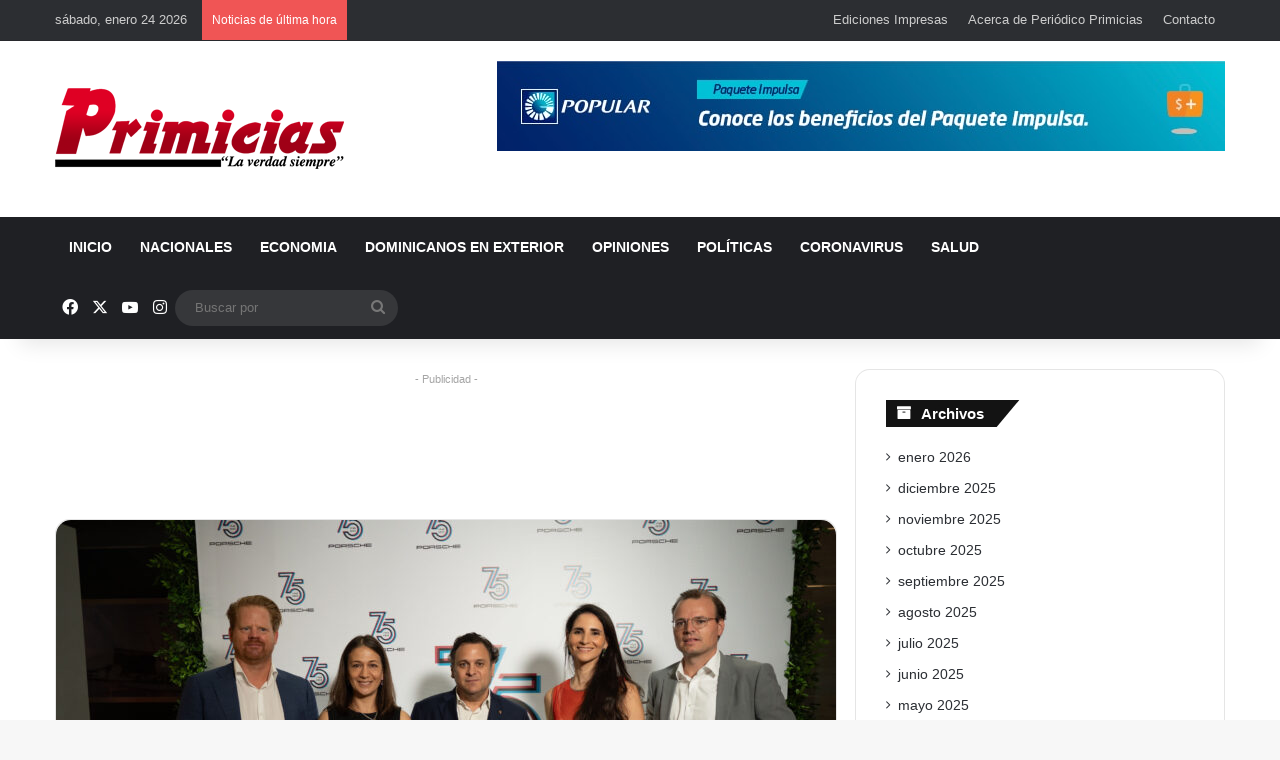

--- FILE ---
content_type: text/html; charset=UTF-8
request_url: https://primicias.net/web/nuevo-porsche-cayenne-mas-lujo-y-mejor-rendimiento/
body_size: 31192
content:
<!DOCTYPE html><html lang="es" class="" data-skin="light"><head><script data-no-optimize="1">var litespeed_docref=sessionStorage.getItem("litespeed_docref");litespeed_docref&&(Object.defineProperty(document,"referrer",{get:function(){return litespeed_docref}}),sessionStorage.removeItem("litespeed_docref"));</script> <meta charset="UTF-8" /><link rel="profile" href="https://gmpg.org/xfn/11" /><title>Nuevo Porsche Cayenne: más lujo y mejor rendimiento &#8211; Periodico Primicias</title><meta name='robots' content='max-image-preview:large' /><link rel="alternate" type="application/rss+xml" title="Periodico Primicias &raquo; Feed" href="https://primicias.net/web/feed/" /><link rel="alternate" type="application/rss+xml" title="Periodico Primicias &raquo; Feed de los comentarios" href="https://primicias.net/web/comments/feed/" /><link rel="alternate" type="application/rss+xml" title="Periodico Primicias &raquo; Comentario Nuevo Porsche Cayenne: más lujo y mejor rendimiento del feed" href="https://primicias.net/web/nuevo-porsche-cayenne-mas-lujo-y-mejor-rendimiento/feed/" /><style type="text/css">:root{				
			--tie-preset-gradient-1: linear-gradient(135deg, rgba(6, 147, 227, 1) 0%, rgb(155, 81, 224) 100%);
			--tie-preset-gradient-2: linear-gradient(135deg, rgb(122, 220, 180) 0%, rgb(0, 208, 130) 100%);
			--tie-preset-gradient-3: linear-gradient(135deg, rgba(252, 185, 0, 1) 0%, rgba(255, 105, 0, 1) 100%);
			--tie-preset-gradient-4: linear-gradient(135deg, rgba(255, 105, 0, 1) 0%, rgb(207, 46, 46) 100%);
			--tie-preset-gradient-5: linear-gradient(135deg, rgb(238, 238, 238) 0%, rgb(169, 184, 195) 100%);
			--tie-preset-gradient-6: linear-gradient(135deg, rgb(74, 234, 220) 0%, rgb(151, 120, 209) 20%, rgb(207, 42, 186) 40%, rgb(238, 44, 130) 60%, rgb(251, 105, 98) 80%, rgb(254, 248, 76) 100%);
			--tie-preset-gradient-7: linear-gradient(135deg, rgb(255, 206, 236) 0%, rgb(152, 150, 240) 100%);
			--tie-preset-gradient-8: linear-gradient(135deg, rgb(254, 205, 165) 0%, rgb(254, 45, 45) 50%, rgb(107, 0, 62) 100%);
			--tie-preset-gradient-9: linear-gradient(135deg, rgb(255, 203, 112) 0%, rgb(199, 81, 192) 50%, rgb(65, 88, 208) 100%);
			--tie-preset-gradient-10: linear-gradient(135deg, rgb(255, 245, 203) 0%, rgb(182, 227, 212) 50%, rgb(51, 167, 181) 100%);
			--tie-preset-gradient-11: linear-gradient(135deg, rgb(202, 248, 128) 0%, rgb(113, 206, 126) 100%);
			--tie-preset-gradient-12: linear-gradient(135deg, rgb(2, 3, 129) 0%, rgb(40, 116, 252) 100%);
			--tie-preset-gradient-13: linear-gradient(135deg, #4D34FA, #ad34fa);
			--tie-preset-gradient-14: linear-gradient(135deg, #0057FF, #31B5FF);
			--tie-preset-gradient-15: linear-gradient(135deg, #FF007A, #FF81BD);
			--tie-preset-gradient-16: linear-gradient(135deg, #14111E, #4B4462);
			--tie-preset-gradient-17: linear-gradient(135deg, #F32758, #FFC581);

			
					--main-nav-background: #1f2024;
					--main-nav-secondry-background: rgba(0,0,0,0.2);
					--main-nav-primary-color: #0088ff;
					--main-nav-contrast-primary-color: #FFFFFF;
					--main-nav-text-color: #FFFFFF;
					--main-nav-secondry-text-color: rgba(225,255,255,0.5);
					--main-nav-main-border-color: rgba(255,255,255,0.07);
					--main-nav-secondry-border-color: rgba(255,255,255,0.04);
				
			}</style><link rel="alternate" title="oEmbed (JSON)" type="application/json+oembed" href="https://primicias.net/web/wp-json/oembed/1.0/embed?url=https%3A%2F%2Fprimicias.net%2Fweb%2Fnuevo-porsche-cayenne-mas-lujo-y-mejor-rendimiento%2F" /><link rel="alternate" title="oEmbed (XML)" type="text/xml+oembed" href="https://primicias.net/web/wp-json/oembed/1.0/embed?url=https%3A%2F%2Fprimicias.net%2Fweb%2Fnuevo-porsche-cayenne-mas-lujo-y-mejor-rendimiento%2F&#038;format=xml" /><meta name="viewport" content="width=device-width, initial-scale=1.0" /><style id='wp-img-auto-sizes-contain-inline-css' type='text/css'>img:is([sizes=auto i],[sizes^="auto," i]){contain-intrinsic-size:3000px 1500px}
/*# sourceURL=wp-img-auto-sizes-contain-inline-css */</style><style id="litespeed-ccss">img:is([sizes="auto"i],[sizes^="auto,"i]){contain-intrinsic-size:3000px 1500px}:root{--tie-preset-gradient-1:linear-gradient(135deg, rgba(6, 147, 227, 1) 0%, rgb(155, 81, 224) 100%);--tie-preset-gradient-2:linear-gradient(135deg, rgb(122, 220, 180) 0%, rgb(0, 208, 130) 100%);--tie-preset-gradient-3:linear-gradient(135deg, rgba(252, 185, 0, 1) 0%, rgba(255, 105, 0, 1) 100%);--tie-preset-gradient-4:linear-gradient(135deg, rgba(255, 105, 0, 1) 0%, rgb(207, 46, 46) 100%);--tie-preset-gradient-5:linear-gradient(135deg, rgb(238, 238, 238) 0%, rgb(169, 184, 195) 100%);--tie-preset-gradient-6:linear-gradient(135deg, rgb(74, 234, 220) 0%, rgb(151, 120, 209) 20%, rgb(207, 42, 186) 40%, rgb(238, 44, 130) 60%, rgb(251, 105, 98) 80%, rgb(254, 248, 76) 100%);--tie-preset-gradient-7:linear-gradient(135deg, rgb(255, 206, 236) 0%, rgb(152, 150, 240) 100%);--tie-preset-gradient-8:linear-gradient(135deg, rgb(254, 205, 165) 0%, rgb(254, 45, 45) 50%, rgb(107, 0, 62) 100%);--tie-preset-gradient-9:linear-gradient(135deg, rgb(255, 203, 112) 0%, rgb(199, 81, 192) 50%, rgb(65, 88, 208) 100%);--tie-preset-gradient-10:linear-gradient(135deg, rgb(255, 245, 203) 0%, rgb(182, 227, 212) 50%, rgb(51, 167, 181) 100%);--tie-preset-gradient-11:linear-gradient(135deg, rgb(202, 248, 128) 0%, rgb(113, 206, 126) 100%);--tie-preset-gradient-12:linear-gradient(135deg, rgb(2, 3, 129) 0%, rgb(40, 116, 252) 100%);--tie-preset-gradient-13:linear-gradient(135deg, #4D34FA, #ad34fa);--tie-preset-gradient-14:linear-gradient(135deg, #0057FF, #31B5FF);--tie-preset-gradient-15:linear-gradient(135deg, #FF007A, #FF81BD);--tie-preset-gradient-16:linear-gradient(135deg, #14111E, #4B4462);--tie-preset-gradient-17:linear-gradient(135deg, #F32758, #FFC581);--main-nav-background:#1f2024;--main-nav-secondry-background:rgba(0,0,0,0.2);--main-nav-primary-color:#0088ff;--main-nav-contrast-primary-color:#FFFFFF;--main-nav-text-color:#FFFFFF;--main-nav-secondry-text-color:rgba(225,255,255,0.5);--main-nav-main-border-color:rgba(255,255,255,0.07);--main-nav-secondry-border-color:rgba(255,255,255,0.04)}ul{box-sizing:border-box}:root{--wp--preset--font-size--normal:16px;--wp--preset--font-size--huge:42px}.screen-reader-text{border:0;clip-path:inset(50%);height:1px;margin:-1px;overflow:hidden;padding:0;position:absolute;width:1px;word-wrap:normal!important}:where(figure){margin:0 0 1em}:root{--wp--preset--aspect-ratio--square:1;--wp--preset--aspect-ratio--4-3:4/3;--wp--preset--aspect-ratio--3-4:3/4;--wp--preset--aspect-ratio--3-2:3/2;--wp--preset--aspect-ratio--2-3:2/3;--wp--preset--aspect-ratio--16-9:16/9;--wp--preset--aspect-ratio--9-16:9/16;--wp--preset--color--black:#000000;--wp--preset--color--cyan-bluish-gray:#abb8c3;--wp--preset--color--white:#ffffff;--wp--preset--color--pale-pink:#f78da7;--wp--preset--color--vivid-red:#cf2e2e;--wp--preset--color--luminous-vivid-orange:#ff6900;--wp--preset--color--luminous-vivid-amber:#fcb900;--wp--preset--color--light-green-cyan:#7bdcb5;--wp--preset--color--vivid-green-cyan:#00d084;--wp--preset--color--pale-cyan-blue:#8ed1fc;--wp--preset--color--vivid-cyan-blue:#0693e3;--wp--preset--color--vivid-purple:#9b51e0;--wp--preset--color--global-color:#e81700;--wp--preset--gradient--vivid-cyan-blue-to-vivid-purple:linear-gradient(135deg,rgba(6,147,227,1) 0%,rgb(155,81,224) 100%);--wp--preset--gradient--light-green-cyan-to-vivid-green-cyan:linear-gradient(135deg,rgb(122,220,180) 0%,rgb(0,208,130) 100%);--wp--preset--gradient--luminous-vivid-amber-to-luminous-vivid-orange:linear-gradient(135deg,rgba(252,185,0,1) 0%,rgba(255,105,0,1) 100%);--wp--preset--gradient--luminous-vivid-orange-to-vivid-red:linear-gradient(135deg,rgba(255,105,0,1) 0%,rgb(207,46,46) 100%);--wp--preset--gradient--very-light-gray-to-cyan-bluish-gray:linear-gradient(135deg,rgb(238,238,238) 0%,rgb(169,184,195) 100%);--wp--preset--gradient--cool-to-warm-spectrum:linear-gradient(135deg,rgb(74,234,220) 0%,rgb(151,120,209) 20%,rgb(207,42,186) 40%,rgb(238,44,130) 60%,rgb(251,105,98) 80%,rgb(254,248,76) 100%);--wp--preset--gradient--blush-light-purple:linear-gradient(135deg,rgb(255,206,236) 0%,rgb(152,150,240) 100%);--wp--preset--gradient--blush-bordeaux:linear-gradient(135deg,rgb(254,205,165) 0%,rgb(254,45,45) 50%,rgb(107,0,62) 100%);--wp--preset--gradient--luminous-dusk:linear-gradient(135deg,rgb(255,203,112) 0%,rgb(199,81,192) 50%,rgb(65,88,208) 100%);--wp--preset--gradient--pale-ocean:linear-gradient(135deg,rgb(255,245,203) 0%,rgb(182,227,212) 50%,rgb(51,167,181) 100%);--wp--preset--gradient--electric-grass:linear-gradient(135deg,rgb(202,248,128) 0%,rgb(113,206,126) 100%);--wp--preset--gradient--midnight:linear-gradient(135deg,rgb(2,3,129) 0%,rgb(40,116,252) 100%);--wp--preset--font-size--small:13px;--wp--preset--font-size--medium:20px;--wp--preset--font-size--large:36px;--wp--preset--font-size--x-large:42px;--wp--preset--spacing--20:0.44rem;--wp--preset--spacing--30:0.67rem;--wp--preset--spacing--40:1rem;--wp--preset--spacing--50:1.5rem;--wp--preset--spacing--60:2.25rem;--wp--preset--spacing--70:3.38rem;--wp--preset--spacing--80:5.06rem;--wp--preset--shadow--natural:6px 6px 9px rgba(0, 0, 0, 0.2);--wp--preset--shadow--deep:12px 12px 50px rgba(0, 0, 0, 0.4);--wp--preset--shadow--sharp:6px 6px 0px rgba(0, 0, 0, 0.2);--wp--preset--shadow--outlined:6px 6px 0px -3px rgba(255, 255, 255, 1), 6px 6px rgba(0, 0, 0, 1);--wp--preset--shadow--crisp:6px 6px 0px rgba(0, 0, 0, 1)}:root{--brand-color:#0669ff;--dark-brand-color:#0051cc;--bright-color:#FFF;--base-color:#2c2f34}html{-ms-touch-action:manipulation;touch-action:manipulation;-webkit-text-size-adjust:100%;-ms-text-size-adjust:100%}article,aside,figure,header,nav{display:block}a{background-color:#fff0}img{border-style:none}figure{margin:1em 0}button,input{font:inherit}button,input{overflow:visible}button,input{margin:0}button{text-transform:none}[type=submit],button{-webkit-appearance:button}button::-moz-focus-inner,input::-moz-focus-inner{border:0;padding:0}button:-moz-focusring,input:-moz-focusring{outline:1px dotted ButtonText}[type=search]{-webkit-appearance:textfield}[type=search]::-webkit-search-cancel-button,[type=search]::-webkit-search-decoration{-webkit-appearance:none}*{padding:0;margin:0;list-style:none;border:0;outline:none;box-sizing:border-box}:after,:before{box-sizing:border-box}body{background:#F7F7F7;color:var(--base-color);font-family:-apple-system,BlinkMacSystemFont,"Segoe UI",Roboto,Oxygen,Oxygen-Sans,Ubuntu,Cantarell,"Helvetica Neue","Open Sans",Arial,sans-serif;font-size:13px;line-height:21px}.the-subtitle,h2,h3{line-height:1.4;font-weight:600}h2{font-size:27px}h3{font-size:23px}.the-subtitle{font-size:17px}a{color:var(--base-color);text-decoration:none}img{max-width:100%;height:auto}.screen-reader-text{clip:rect(1px,1px,1px,1px);position:absolute!important;height:1px;width:1px;overflow:hidden}.stream-title{margin-bottom:3px;font-size:11px;color:#a5a5a5;display:block}.stream-item{text-align:center;position:relative;z-index:2;margin:20px 0;padding:0}.stream-item img{max-width:100%;width:auto;height:auto;margin:0 auto;display:inline-block;vertical-align:middle}@media (max-width:991px){.single.has-header-ad:not(.has-header-below-ad) #content{margin-top:0}}@media (min-width:992px){.header-layout-3.has-normal-width-logo .stream-item-top img{float:right}}@media (max-width:991px){.header-layout-3.has-normal-width-logo .stream-item-top{clear:both}}.tie-icon:before,[class*=" tie-icon-"],[class^=tie-icon-]{font-family:"tiefonticon"!important;speak:never;font-style:normal;font-weight:400;font-variant:normal;text-transform:none;line-height:1;-webkit-font-smoothing:antialiased;-moz-osx-font-smoothing:grayscale;display:inline-block}#autocomplete-suggestions,.tie-popup{display:none}.container{margin-right:auto;margin-left:auto;padding-left:15px;padding-right:15px}.container:after{content:"";display:table;clear:both}@media (min-width:768px){.container{width:100%}}@media (min-width:1200px){.container{max-width:1200px}}.tie-row{margin-left:-15px;margin-right:-15px}.tie-row:after{content:"";display:table;clear:both}.tie-col-md-4,.tie-col-md-8,.tie-col-xs-12{position:relative;min-height:1px;padding-left:15px;padding-right:15px}.tie-col-xs-12{float:left}.tie-col-xs-12{width:100%}@media (min-width:992px){.tie-col-md-4,.tie-col-md-8{float:left}.tie-col-md-4{width:33.3333333333%}.tie-col-md-8{width:66.6666666667%}}.tie-alignleft{float:left}.tie-alignright{float:right}.clearfix:after,.clearfix:before{content:" ";display:block;height:0;overflow:hidden}.clearfix:after{clear:both}#tie-wrapper,.tie-container{height:100%;min-height:650px}.tie-container{position:relative;overflow:hidden}#tie-wrapper{background:#fff;position:relative;z-index:108;height:100%;margin:0 auto}.container-wrapper{background:#fff;border:1px solid rgb(0 0 0/.1);border-radius:2px;padding:30px}#content{margin-top:30px}@media (max-width:991px){#content{margin-top:15px}}.site-content{-ms-word-wrap:break-word;word-wrap:break-word}.theme-header{background:#fff;position:relative;z-index:999}.theme-header:after{content:"";display:table;clear:both}.theme-header.has-shadow{box-shadow:rgb(0 0 0/.1)0 25px 20px -20px}#menu-components-wrap{display:flex;justify-content:space-between;width:100%;flex-wrap:wrap}.logo-row{position:relative}#logo{margin-top:40px;margin-bottom:40px;display:block;float:left}#logo img{vertical-align:middle}#logo a{display:inline-block}@media (max-width:991px){#theme-header.has-normal-width-logo #logo{margin:14px 0!important;text-align:left;line-height:1}#theme-header.has-normal-width-logo #logo img{width:auto;height:auto;max-width:190px}}@media (max-width:479px){#theme-header.has-normal-width-logo #logo img{max-width:160px;max-height:60px!important}}@media (max-width:991px){#theme-header.mobile-header-centered #logo{float:none;text-align:center}}.components{display:flex;align-items:center;justify-content:end}.components>li{position:relative}.components>li.social-icons-item{margin:0}.components>li>a{display:block;position:relative;width:30px;text-align:center;font-size:16px;white-space:nowrap}.components .search-bar form{width:auto;background:rgb(255 255 255/.1);line-height:36px;border-radius:50px;position:relative}.components #search-input{border:0;width:100%;background:#fff0;padding:0 35px 0 20px;border-radius:0;font-size:inherit}.components #search-submit{position:absolute;right:0;top:0;width:40px;line-height:inherit;color:#777;background:#fff0;font-size:15px;padding:0;border:none}@media (max-width:991px){.logo-container{border-width:0;display:flex;flex-flow:row nowrap;align-items:center;justify-content:space-between}}.mobile-header-components{display:none;z-index:10;height:30px;line-height:30px;flex-wrap:nowrap;flex:1 1 0%}.mobile-header-components .components{float:none;display:flex!important;justify-content:flex-start}.mobile-header-components .components li.custom-menu-link{display:inline-block;float:none}.mobile-header-components .components li.custom-menu-link>a{width:20px;padding-bottom:15px}.mobile-header-components [class^=tie-icon-]{font-size:18px;width:20px;height:20px;vertical-align:middle}.mobile-header-components .tie-mobile-menu-icon{font-size:20px}.mobile-header-components .nav-icon{display:inline-block;width:20px;height:2px;background-color:var(--base-color);position:relative;top:-4px}.mobile-header-components .nav-icon:after,.mobile-header-components .nav-icon:before{position:absolute;right:0;background-color:var(--base-color);content:"";display:block;width:100%;height:100%;transform:translateZ(0);backface-visibility:hidden}.mobile-header-components .nav-icon:before{transform:translateY(-7px)}.mobile-header-components .nav-icon:after{transform:translateY(7px)}.mobile-header-components .nav-icon.is-layout-4:after{width:60%;right:auto;left:0}.mobile-header-components .menu-text-wrapper{white-space:nowrap;width:auto!important}.mobile-header-components .menu-text{color:var(--base-color);line-height:30px;font-size:12px;padding:0 0 0 5px;display:inline-block}#mobile-header-components-area_1 .components li.custom-menu-link>a{margin-right:15px}#mobile-header-components-area_2 .components{flex-direction:row-reverse}#mobile-header-components-area_2 .components li.custom-menu-link>a{margin-left:15px}@media (max-width:991px){.logo-container:after,.logo-container:before{height:1px}.mobile-components-row .logo-wrapper{height:auto!important}.mobile-components-row .logo-container{flex-wrap:wrap}.mobile-components-row:not(.header-layout-1) #logo{flex:1 0 100%;order:-1}.mobile-components-row .mobile-header-components{padding:5px 0;height:45px}.mobile-components-row .mobile-header-components .components li.custom-menu-link>a{padding-bottom:0}#tie-body #mobile-container,.mobile-header-components{display:block}}.top-nav{background-color:#fff;position:relative;z-index:10;line-height:40px;border:1px solid rgb(0 0 0/.1);border-width:1px 0;color:var(--base-color);clear:both}.main-nav-below.top-nav-above .top-nav{border-top-width:0}.top-nav a:not(.button):not(:hover){color:var(--base-color)}.topbar-wrapper{display:flex;min-height:40px}.top-nav .tie-alignleft,.top-nav .tie-alignright{flex-grow:1;position:relative}.top-nav.has-breaking-news .tie-alignleft{flex:1 0 100px}.top-nav.has-breaking-news .tie-alignright{flex-grow:0;z-index:1}.topbar-today-date{float:left;padding-right:15px;flex-shrink:0}.top-menu .menu a{padding:0 10px}.top-menu .menu li{position:relative}.tie-alignright .top-menu{float:right;border-width:0 1px}.top-nav-dark .top-nav{background-color:#2c2e32;color:#ccc}.top-nav-dark .top-nav *{border-color:rgb(255 255 255/.1)}.top-nav-dark .top-nav .breaking a{color:#ccc}.top-nav-dark .top-nav .top-menu li a{color:#ccc;border-color:rgb(255 255 255/.04)}.top-nav-dark .top-menu ul{background:#2c2e32}@media (max-width:991px){.theme-header .components,.top-menu,.topbar-today-date{display:none}}.breaking{display:none}.main-nav-wrapper{position:relative;z-index:4}.main-nav{background-color:var(--main-nav-background);color:var(--main-nav-primary-color);position:relative;border:1px solid var(--main-nav-main-border-color);border-width:1px 0}.main-menu-wrapper{position:relative}@media (min-width:992px){.header-menu .menu{display:flex}.header-menu .menu a{display:block;position:relative}.header-menu .menu>li>a{white-space:nowrap}#main-nav{z-index:9;line-height:60px}.main-menu .menu>li>a{padding:0 14px;font-size:14px;font-weight:700}.main-nav .components li a,.main-nav .menu a{color:var(--main-nav-text-color)}.main-nav-dark{--main-nav-background:#1f2024;--main-nav-secondry-background:rgba(0,0,0,0.2);--main-nav-primary-color:var(--brand-color);--main-nav-contrast-primary-color:var(--bright-color);--main-nav-text-color:#FFFFFF;--main-nav-secondry-text-color:rgba(225,255,255,0.5);--main-nav-main-border-color:rgba(255,255,255,0.07);--main-nav-secondry-border-color:rgba(255,255,255,0.04)}.main-nav-dark .main-nav{border-width:0}}@media only screen and (min-width:992px) and (max-width:1100px){.main-nav .menu>li:not(.is-icon-only)>a{padding-left:7px;padding-right:7px}.main-nav .menu>li:not(.is-icon-only)>a:before{display:none}}@media (max-width:991px){#tie-wrapper header#theme-header{box-shadow:none;background:transparent!important}.logo-container{border-width:0;box-shadow:0 3px 7px 0 rgb(0 0 0/.1)}.logo-container{background-color:#fff}.header-layout-3 .main-nav-wrapper{display:none}.main-menu-wrapper .main-menu-wrap{width:100%}}.main-nav-dark .main-nav input{color:#ccc}@media (max-width:767px){.magazine1:not(.has-builder):not(.error404) .main-content,.magazine1:not(.has-builder):not(.error404) .sidebar{padding-left:0;padding-right:0}}input{border:1px solid rgb(0 0 0/.1);color:var(--base-color);font-size:13px;outline:none;padding:10px 12px;line-height:23px;border-radius:2px;max-width:100%;background-color:#fff0}input:not([type=checkbox]):not([type=radio]){appearance:none;outline:none}@media (max-width:767px){input:not([type=submit]){font-size:16px!important}}[type=submit]{width:auto;position:relative;background-color:var(--tie-buttons-color,var(--brand-color));color:var(--tie-buttons-text,var(--bright-color));border-radius:var(--tie-buttons-radius,2px);border:var(--tie-buttons-border-width,0) solid var(--tie-buttons-border-color,var(--brand-color));padding:10px 25px;margin:0;font-weight:600;font-size:14px;display:inline-block;text-align:center;line-height:21px;text-decoration:none;vertical-align:middle;appearance:none}@media (min-width:992px){.sidebar-right .main-content{float:left}.sidebar-right .sidebar{float:right}.sidebar-right.magazine1 .main-content{padding-right:3px}}.post-thumb{position:relative;height:100%;display:block;backface-visibility:hidden;transform:rotate(0)}.post-thumb img{width:100%;display:block}.post-thumb .post-cat-wrap{position:absolute;bottom:10px;margin:0;right:10px}.post-meta{margin:10px 0 8px;font-size:12px;overflow:hidden}.post-meta,.post-meta a:not(:hover){color:#666}.post-meta .meta-item{margin-right:8px;display:inline-block}.post-meta .meta-item.tie-icon:before{padding-right:3px}.post-meta .meta-item.date:before{content:""}.post-meta .no-avatars .author-name:before{content:"";padding-right:3px}.post-meta .tie-alignright .meta-item:last-child{margin:0!important}@media (max-width:767px){.entry-header .post-meta>div,.entry-header .post-meta>span,.main-content .post-meta>div,.main-content .post-meta>span{float:left}}.post-cat-wrap{position:relative;z-index:3;margin-bottom:5px;font-weight:400;font-family:inherit!important;line-height:0;display:block}.post-cat{display:inline-block;background:var(--brand-color);color:var(--bright-color);padding:0 11px;font-size:13px;line-height:2em;margin-right:4px;position:relative;white-space:nowrap;word-wrap:normal;letter-spacing:0;border-radius:4px}.post-cat:first-child:last-child{margin:0}.social-icons-item{float:right;margin-left:6px;position:relative}.social-icons-item .social-link span{color:var(--base-color);line-height:unset}.social-icons-widget .social-icons-item .social-link{width:24px;height:24px;line-height:24px;padding:0;display:block;text-align:center;border-radius:2px}.main-nav .components>li.social-icons-item .social-link:not(:hover) span{color:var(--main-nav-text-color)}.social-icons-item .facebook-social-icon{background-color:#4080FF!important}.social-icons-item .facebook-social-icon span{color:#4080FF}.social-icons-item .twitter-social-icon{background-color:#000!important}.social-icons-item .twitter-social-icon span{color:#000}.social-icons-item .instagram-social-icon{background-color:#c13584!important}.social-icons-item .instagram-social-icon span{color:#c13584}.social-icons-item .youtube-social-icon{background-color:#ef4e41!important}.social-icons-item .youtube-social-icon span{color:#ef4e41}ul:not(.solid-social-icons) .social-icons-item a:not(:hover){background-color:transparent!important}.solid-social-icons .social-link{background-color:var(--base-color)}.dark-skin .solid-social-icons .social-link{background-color:#27292d;border-color:#27292d}.solid-social-icons .social-link span{color:#ffffff!important}@media (max-width:767px){.container-wrapper{padding:20px 15px}}.block-head-4 .has-block-head-4{position:relative;opacity:.99;display:inline-block!important;width:auto;font-size:15px;line-height:1.3;font-weight:500;margin-bottom:20px;padding:5px 10px;color:var(--bright-color)}.block-head-4 .has-block-head-4:before{content:"";position:absolute;left:0;top:0;width:100%;height:100%;background-color:var(--brand-color);z-index:-1}.block-head-4 #cancel-comment-reply-link{color:var(--bright-color)}.block-head-4 .widget-title{padding:0 10px}.block-head-4 .widget-title .the-subtitle{line-height:27px}.block-head-4#tie-body .widget-title,.block-head-4#tie-body .widget-title a:not(:hover){color:#fff}.block-head-4#tie-body .widget-title:before{background:#111}.block-head-4 #check-also-box .widget-title{padding-left:30px}.block-head-4 #check-also-close{top:4px;left:5px}.block-head-4 .widget-title a:not(:hover){color:#fff}.block-head-4 span.widget-title-icon{float:left;margin-right:10px;line-height:27px;position:static;color:#fff}.block-head-4 .widget-title{opacity:.99}.block-head-6 .has-block-head-4:after{content:"";position:absolute;right:0;top:0;width:70%;height:100%;background-color:var(--brand-color);transform:skew(-40deg) translateX(14px);z-index:-1}.block-head-6#tie-body .widget-title:after{background:#111}.side-aside{position:fixed;top:0;z-index:111;visibility:hidden;width:350px;max-width:100%;height:100%;background:#FFF;background-repeat:no-repeat;background-position:center top;background-size:cover;overflow-y:auto}@media (min-width:992px){.side-aside{right:0;transform:translate(350px,0)}.side-aside:not(.slide-sidebar-desktop){display:none}}.dark-skin{--lazyload-loading-color:#161717}.dark-skin{background-color:var(--tie-dark-skin-bg-main,#1f2024);color:#fff}.dark-skin input:not([type=submit]){color:#ccc}.dark-skin a:not(:hover){color:#fff}.dark-skin input:not([type=submit]){border-color:rgb(255 255 255/.1)}.sidebar .container-wrapper{margin-bottom:30px}@media (max-width:991px){.sidebar .container-wrapper{margin-bottom:15px}}@media (max-width:991px){.has-sidebar .sidebar{margin-top:15px}}.widget-title{position:relative}.widget-title .the-subtitle{font-size:15px;min-height:15px}.widget-title-icon{position:absolute;right:0;top:1px;color:#b9bec3;font-size:15px}.widget-title-icon:before{content:""}.post-widget-body{padding-left:125px}.post-widget-body .post-title{font-size:14px;line-height:1.4;margin-bottom:5px}.post-widget-thumbnail{float:left;margin-right:15px;position:relative}.widget li{padding:6px 0}.widget li:first-child{padding-top:0}.widget li:last-child{padding-bottom:0;border-bottom:0}.widget li:after{clear:both;display:table;content:""}.widget .post-meta{margin:2px 0 0;font-size:11px;line-height:17px}.posts-list-big-first .posts-list-items li:first-child{padding-bottom:20px}.posts-list-big-first li:first-child .post-widget-thumbnail{width:100%;margin-right:0;margin-bottom:10px}.posts-list-big-first li:first-child .post-widget-thumbnail a{min-height:40px}.posts-list-big-first li:first-child .post-widget-body{padding-left:0}.posts-list-big-first li:first-child .post-title{font-size:18px}@media (max-width:991px){.posts-list-big-first .posts-list-items{overflow:hidden}.posts-list-big-first li{width:48%;float:left}.posts-list-big-first li:nth-child(odd){clear:both}}@media (max-width:670px){.posts-list-big-first li{width:100%}}form.search-form{overflow:auto;position:relative;width:100%;margin-top:10px}.search-field{float:left;width:73%;padding:8px 15px}.search-submit[type=submit]{float:right;padding:10px 5px;margin-left:2%;width:25%}li.widget-post-list{padding:7px 0;position:relative}.widget_archive li{text-align:right}.widget_archive li a{float:left;white-space:nowrap;word-wrap:normal}.widget_archive li{padding:5px 0 5px 12px;font-size:105%}.widget_archive li a:before{content:"";font-family:"tiefonticon";color:#2c2f34;font-size:13px;display:inline-block;line-height:18px;width:12px;margin-left:-12px;text-align:left}.social-icons-widget ul{margin:0-3px}.social-icons-widget .social-icons-item{float:left;margin:3px;border-bottom:0;padding:0}.social-icons-widget .social-icons-item .social-link{width:40px;height:40px;line-height:40px;font-size:18px}@media (max-width:479px){.social-icons-widget .social-icons-item{float:none;display:inline-block}}.widget_archive .widget-title-icon:before{content:""}@media (min-width:992px){.theme-header .logo-row>div{height:auto!important}.header-layout-3 .stream-item-top-wrapper{float:right}}.breaking{float:left;width:100%;display:block!important}.breaking-title{padding:0 10px;display:block;float:left;color:#fff;font-size:12px;position:relative}.breaking-title span{position:relative;z-index:1}.breaking-title span.breaking-icon{display:none}@media (max-width:600px){.breaking-title span.breaking-icon{display:inline-block}.breaking-title .breaking-title-text{display:none}}.breaking-title:before{content:"";background:#f05555;width:100%;height:100%;position:absolute;left:0;top:0;z-index:0}.breaking-news{display:none}#mobile-container{display:none;padding:10px 30px 30px}#mobile-menu{margin-bottom:20px;position:relative;padding-top:15px}#mobile-social-icons{margin-bottom:15px}#mobile-social-icons ul{text-align:center;overflow:hidden}#mobile-social-icons ul .social-icons-item{float:none;display:inline-block}#mobile-social-icons .social-icons-item{margin:0}#mobile-social-icons .social-icons-item .social-link{background:#fff0;border:none}#mobile-search .search-form{overflow:hidden;position:relative}#mobile-search .search-form:after{position:absolute;content:"";font-family:"tiefonticon";top:4px;right:10px;line-height:30px;width:30px;font-size:16px;border-radius:50%;text-align:center;color:#fff}#mobile-search .search-field{background-color:rgb(0 0 0/.05);border-color:rgb(255 255 255/.1);color:#fff;width:100%;border-radius:50px;padding:7px 45px 7px 20px}#mobile-search .search-submit{background:#fff0;font-size:0;width:35px;height:38px;position:absolute;top:0;right:5px;z-index:1}#mobile-search input::-webkit-input-placeholder{color:rgb(255 255 255/.6)}#mobile-search input::-moz-placeholder{color:rgb(255 255 255/.6)}#mobile-search input:-moz-placeholder{color:rgb(255 255 255/.6)}#mobile-search input:-ms-input-placeholder{color:rgb(255 255 255/.6)}#tie-wrapper:after{position:absolute;z-index:1000;top:-10%;left:-50%;width:0;height:0;background:rgb(0 0 0/.2);content:"";opacity:0}@media (max-width:991px){.side-aside.appear-from-left{left:0;transform:translate(-100%,0)}.side-aside.is-fullwidth{width:100%}}.is-desktop .side-aside .has-custom-scroll{padding:50px 0 0}.side-aside:after{position:absolute;top:0;left:0;width:100%;height:100%;background:rgb(0 0 0/.2);content:"";opacity:1}a.remove{position:absolute;top:0;right:0;display:block;speak:never;-webkit-font-smoothing:antialiased;-moz-osx-font-smoothing:grayscale;width:20px;height:20px;display:block;line-height:20px;text-align:center;font-size:15px}a.remove:before{content:"";font-family:"tiefonticon";color:#e74c3c}a.remove.big-btn{width:25px;height:25px;line-height:25px;font-size:22px}a.remove.light-btn:not(:hover):before{color:#fff}.side-aside a.remove{z-index:1;top:15px;left:50%;right:auto;transform:translateX(-50%)}.side-aside a.remove:not(:hover):before{color:#111}.side-aside.dark-skin a.remove:not(:hover):before{color:#fff}.tie-popup a.remove{transform:scale(.2);opacity:0;top:15px;right:15px;z-index:1}.theiaStickySidebar:after{content:"";display:table;clear:both}.has-custom-scroll,.side-aside{overflow-x:hidden;scrollbar-width:thin}.has-custom-scroll::-webkit-scrollbar,.side-aside::-webkit-scrollbar{width:5px}.has-custom-scroll::-webkit-scrollbar-track,.side-aside::-webkit-scrollbar-track{background:#fff0}.has-custom-scroll::-webkit-scrollbar-thumb,.side-aside::-webkit-scrollbar-thumb{border-radius:20px;background:rgb(0 0 0/.2)}.dark-skin .has-custom-scroll::-webkit-scrollbar-thumb{background:#000}.tie-popup{position:fixed;z-index:99999;left:0;top:0;height:100%;width:100%;background-color:rgb(0 0 0/.5);display:none;perspective:600px}.tie-popup-container{position:relative;z-index:100;width:90%;max-width:420px;margin:10em auto 0;border-radius:2px;box-shadow:0 0 20px rgb(0 0 0/.2);will-change:transform,opacity;transform:scale(.5);opacity:0}.tie-popup-container .container-wrapper{padding:60px;background-color:#ffffff!important;border-radius:5px}@media (max-width:479px){.tie-popup-container .container-wrapper{padding:30px}}#tie-popup-adblock .tie-popup-container{max-width:500px}#tie-popup-adblock .container-wrapper{background:#e74c3c!important;text-align:center;color:#fff}#tie-popup-adblock .tie-adblock-icon{font-size:120px;margin-bottom:10px}#tie-popup-adblock .adblock-message{margin-top:10px}.pop-up-live-search{will-change:transform,opacity;transform:scale(.7);opacity:0}.tie-popup-search-wrap::-webkit-input-placeholder{color:#fff}.tie-popup-search-wrap::-moz-placeholder{color:#fff}.tie-popup-search-wrap:-moz-placeholder{color:#fff}.tie-popup-search-wrap:-ms-input-placeholder{color:#fff}.tie-popup-search-wrap form{position:relative;height:80px;margin-bottom:20px}.popup-search-wrap-inner{position:relative;padding:80px 15px 0;margin:0 auto;max-width:800px}input.tie-popup-search-input{width:100%;height:80px;line-height:80px;background:rgb(0 0 0/.7)!important;font-weight:500;font-size:22px;border:0;padding-right:80px;padding-left:30px;color:#fff;border-radius:5px}button.tie-popup-search-submit{font-size:28px;color:#666;position:absolute;right:5px;top:15px;background:transparent!important}#tie-popup-search-mobile .popup-search-wrap-inner{padding-top:50px}#tie-popup-search-mobile input.tie-popup-search-input{height:50px;line-height:1;padding-left:20px;padding-right:50px}#tie-popup-search-mobile button.tie-popup-search-submit{font-size:16px;top:9px;right:0}#autocomplete-suggestions{overflow:auto;padding:20px;color:#eee;position:absolute;display:none;width:370px;z-index:9999;margin-top:15px}.tie-icon-messenger:before{content:""}.tie-icon-facebook:before{content:""}.tie-icon-search:before{content:""}.tie-icon-bookmark:before{content:""}.tie-icon-ban:before{content:""}.tie-icon-phone:before{content:""}.tie-icon-twitter:before{content:""}.tie-icon-pinterest:before{content:""}.tie-icon-bolt:before{content:""}.tie-icon-youtube:before{content:""}.tie-icon-instagram:before{content:""}.tie-icon-paper-plane:before{content:""}.tie-icon-whatsapp:before{content:""}.tie-icon-fire:before{content:""}.post-content.container-wrapper{padding:0}.entry-header .post-meta{overflow:inherit;font-size:12px;margin-top:5px;margin-bottom:0;line-height:24px}.entry-header .post-meta .meta-item{margin-right:12px}.entry-header .post-meta,.entry-header .post-meta a:not(:hover){color:#333}.entry-header .post-meta .meta-author{margin:0}.entry-header .post-meta .meta-author a{font-weight:600}.entry-header .post-meta .author-meta+.date:before{content:"•";color:#ccc;margin:0 3px 0 5px;display:inline-block}.entry-header .post-meta .tie-alignright{display:inline}@media (max-width:767px){.entry-header .post-meta{margin-bottom:-8px}.entry-header .post-meta .tie-alignright{float:none}.entry-header .post-meta .meta-item,.entry-header .post-meta .tie-alignright .meta-item:last-child{margin-bottom:8px!important}.entry-header .post-meta>div,.entry-header .post-meta>span{float:initial!important}.entry-header .post-meta .meta-author a{font-weight:400}}.featured-area{position:relative;margin-bottom:30px;line-height:1}@media (max-width:767px){.featured-area{margin-bottom:20px}}.post-layout-2 .featured-area{margin-bottom:0}.featured-area img{width:100%}.single-featured-image{position:relative;margin:0;line-height:0}.share-buttons{padding:18px 28px;line-height:0}@media (max-width:767px){.share-buttons{padding:15px}}.share-buttons-mobile{position:fixed;bottom:0;z-index:999999;width:100%;background:#fff0;border:0 none;padding:0}.share-buttons-mobile .share-links a{margin:0;border-radius:0;width:1%;display:table-cell;opacity:1!important}.share-buttons-mobile .share-links a .share-btn-icon{margin:0 auto;float:none}@media (min-width:768px){.share-buttons-mobile{display:none}}.mobile-share-buttons-spacer{height:40px}@media (min-width:768px){.mobile-share-buttons-spacer{display:none}}.share-links a{color:#fff}.share-links{overflow:hidden;position:relative}.share-links .share-btn-icon{font-size:15px}.share-links a{display:inline-block;margin:2px;height:40px;overflow:hidden;position:relative;border-radius:2px;width:40px}.share-links a,.share-links a:before{background-color:#444}.share-links a.large-share-button{width:auto}.share-links a .share-btn-icon{width:40px;height:40px;float:left;display:block;text-align:center;line-height:40px}.share-links a .social-text{border:0 solid rgb(255 255 255/.3);border-left-width:1px;padding-left:15px;height:20px;float:left;margin-top:10px;padding-right:25px;font-size:12px;line-height:20px;font-family:"open sans",sans-serif}.share-skew a{padding-left:10px;opacity:.99;background:transparent!important;overflow:visible!important}.share-skew a:before{content:"";position:absolute;left:0;top:0;width:100%;height:100%;z-index:-1;transform:skew(-20deg) translateX(6px)}.icons-text .large-share-button{height:30px}.icons-text .large-share-button .social-text{padding-left:6px;padding-right:8px;height:20px;margin-top:5px;line-height:20px;font-size:10px}.icons-text .large-share-button .share-btn-icon{width:30px;height:30px;line-height:30px}.share-links a.facebook-share-btn,.share-links a.facebook-share-btn:before{background:#4080FF}.share-links a.twitter-share-btn,.share-links a.twitter-share-btn:before{background:#000}.share-links a.pinterest-share-btn,.share-links a.pinterest-share-btn:before{background:#e13138}.share-links a.whatsapp-share-btn,.share-links a.whatsapp-share-btn:before{background:#43d854}.share-links a.telegram-share-btn,.share-links a.telegram-share-btn:before{background:#08c}.share-links a.messenger-share-btn,.share-links a.messenger-share-btn:before{background:#0078ff}.share-links a.viber-share-btn,.share-links a.viber-share-btn:before{background:#773ead}@media (max-width:767px){.social-text{display:none}}@media (min-width:768px){a.telegram-share-btn,a.viber-share-btn,a.whatsapp-share-btn{display:none!important}}@media (min-width:768px){a.messenger-mob-share-btn{display:none!important}}@media (max-width:767px){a.messenger-desktop-share-btn{display:none!important}}#related-posts .related-item{position:relative;float:left;width:33.333%;padding:0 15px;margin-bottom:20px}@media (max-width:767px){#related-posts .related-item{padding:0 8px}}#related-posts .related-item .post-thumb{margin-bottom:10px}#related-posts .related-item .post-title{font-size:14px;line-height:19px}#related-posts .related-item .post-meta{margin:4px 0 0}.has-sidebar .site-content #related-posts .related-item:nth-child(3n+1){clear:both}@media (max-width:767px){#related-posts .related-item{width:50%!important;clear:none!important}}#related-posts.has-extra-post .related-item:last-child{clear:none!important;display:none}@media only screen and (min-width:320px) and (max-width:767px){#related-posts.has-extra-post .related-item:last-child{display:block}}#cancel-comment-reply-link{float:right;line-height:18px}.has-block-head-4 #cancel-comment-reply-link{margin-left:50px;font-weight:400;line-height:1.6}#reading-position-indicator{display:block;height:5px;position:fixed;bottom:0;left:0;background:var(--brand-color);box-shadow:0 0 10px rgb(0 136 255/.7);width:0;z-index:9999;max-width:100%}#check-also-box{position:fixed;background-color:#fff;z-index:999;bottom:15px;right:-1px;transform:translatex(100%);width:340px;padding:30px;border:1px solid rgb(0 0 0/.1);border-radius:2px;border-top-right-radius:0;border-bottom-right-radius:0}#check-also-box .has-first-big-post .post-widget-body{clear:both}#check-also-box .posts-list-big-first li{padding-bottom:0}#check-also-box .posts-list-big-first li .post-title{font-size:18px;line-height:1.3em}@media (max-width:991px){#check-also-box{display:none}}.stream-item-above-post{margin:0 auto 30px}@media (min-width:768px){.post-meta-column .single-post-meta{display:none}}#main-nav .main-menu>ul>li>a{text-transform:uppercase}:root:root{--brand-color:#e81700;--dark-brand-color:#b60000;--bright-color:#FFFFFF;--base-color:#2c2f34}#reading-position-indicator{box-shadow:0 0 10px rgb(232 23 0/.7)}:root:root{--brand-color:#e81700;--dark-brand-color:#b60000;--bright-color:#FFFFFF;--base-color:#2c2f34}#reading-position-indicator{box-shadow:0 0 10px rgb(232 23 0/.7)}a.post-title,.post-title a{background-image:linear-gradient(to bottom,#000 0%,#000 98%);background-size:0 1px;background-repeat:no-repeat;background-position:left 100%;color:#000}body .social-icons-widget .social-icons-item .social-link,body .post-cat{border-radius:35px}body input{border-radius:5px}body .post-thumb img,body .container-wrapper,body .tie-popup-container .container-wrapper,body .widget,body.single-post .featured-area{border-radius:15px}body.single-post .featured-area{overflow:hidden}body #check-also-box.check-also-right{border-top-left-radius:15px;border-bottom-left-radius:15px}</style><link rel="preload" data-asynced="1" data-optimized="2" as="style" onload="this.onload=null;this.rel='stylesheet'" href="https://primicias.net/web/wp-content/litespeed/css/351714eb8da6994577e7a74d4e7398d0.css?ver=6e1b9" /><script data-optimized="1" type="litespeed/javascript" data-src="https://primicias.net/web/wp-content/plugins/litespeed-cache/assets/js/css_async.min.js"></script> <style id='global-styles-inline-css' type='text/css'>:root{--wp--preset--aspect-ratio--square: 1;--wp--preset--aspect-ratio--4-3: 4/3;--wp--preset--aspect-ratio--3-4: 3/4;--wp--preset--aspect-ratio--3-2: 3/2;--wp--preset--aspect-ratio--2-3: 2/3;--wp--preset--aspect-ratio--16-9: 16/9;--wp--preset--aspect-ratio--9-16: 9/16;--wp--preset--color--black: #000000;--wp--preset--color--cyan-bluish-gray: #abb8c3;--wp--preset--color--white: #ffffff;--wp--preset--color--pale-pink: #f78da7;--wp--preset--color--vivid-red: #cf2e2e;--wp--preset--color--luminous-vivid-orange: #ff6900;--wp--preset--color--luminous-vivid-amber: #fcb900;--wp--preset--color--light-green-cyan: #7bdcb5;--wp--preset--color--vivid-green-cyan: #00d084;--wp--preset--color--pale-cyan-blue: #8ed1fc;--wp--preset--color--vivid-cyan-blue: #0693e3;--wp--preset--color--vivid-purple: #9b51e0;--wp--preset--color--global-color: #e81700;--wp--preset--gradient--vivid-cyan-blue-to-vivid-purple: linear-gradient(135deg,rgb(6,147,227) 0%,rgb(155,81,224) 100%);--wp--preset--gradient--light-green-cyan-to-vivid-green-cyan: linear-gradient(135deg,rgb(122,220,180) 0%,rgb(0,208,130) 100%);--wp--preset--gradient--luminous-vivid-amber-to-luminous-vivid-orange: linear-gradient(135deg,rgb(252,185,0) 0%,rgb(255,105,0) 100%);--wp--preset--gradient--luminous-vivid-orange-to-vivid-red: linear-gradient(135deg,rgb(255,105,0) 0%,rgb(207,46,46) 100%);--wp--preset--gradient--very-light-gray-to-cyan-bluish-gray: linear-gradient(135deg,rgb(238,238,238) 0%,rgb(169,184,195) 100%);--wp--preset--gradient--cool-to-warm-spectrum: linear-gradient(135deg,rgb(74,234,220) 0%,rgb(151,120,209) 20%,rgb(207,42,186) 40%,rgb(238,44,130) 60%,rgb(251,105,98) 80%,rgb(254,248,76) 100%);--wp--preset--gradient--blush-light-purple: linear-gradient(135deg,rgb(255,206,236) 0%,rgb(152,150,240) 100%);--wp--preset--gradient--blush-bordeaux: linear-gradient(135deg,rgb(254,205,165) 0%,rgb(254,45,45) 50%,rgb(107,0,62) 100%);--wp--preset--gradient--luminous-dusk: linear-gradient(135deg,rgb(255,203,112) 0%,rgb(199,81,192) 50%,rgb(65,88,208) 100%);--wp--preset--gradient--pale-ocean: linear-gradient(135deg,rgb(255,245,203) 0%,rgb(182,227,212) 50%,rgb(51,167,181) 100%);--wp--preset--gradient--electric-grass: linear-gradient(135deg,rgb(202,248,128) 0%,rgb(113,206,126) 100%);--wp--preset--gradient--midnight: linear-gradient(135deg,rgb(2,3,129) 0%,rgb(40,116,252) 100%);--wp--preset--font-size--small: 13px;--wp--preset--font-size--medium: 20px;--wp--preset--font-size--large: 36px;--wp--preset--font-size--x-large: 42px;--wp--preset--spacing--20: 0.44rem;--wp--preset--spacing--30: 0.67rem;--wp--preset--spacing--40: 1rem;--wp--preset--spacing--50: 1.5rem;--wp--preset--spacing--60: 2.25rem;--wp--preset--spacing--70: 3.38rem;--wp--preset--spacing--80: 5.06rem;--wp--preset--shadow--natural: 6px 6px 9px rgba(0, 0, 0, 0.2);--wp--preset--shadow--deep: 12px 12px 50px rgba(0, 0, 0, 0.4);--wp--preset--shadow--sharp: 6px 6px 0px rgba(0, 0, 0, 0.2);--wp--preset--shadow--outlined: 6px 6px 0px -3px rgb(255, 255, 255), 6px 6px rgb(0, 0, 0);--wp--preset--shadow--crisp: 6px 6px 0px rgb(0, 0, 0);}:where(.is-layout-flex){gap: 0.5em;}:where(.is-layout-grid){gap: 0.5em;}body .is-layout-flex{display: flex;}.is-layout-flex{flex-wrap: wrap;align-items: center;}.is-layout-flex > :is(*, div){margin: 0;}body .is-layout-grid{display: grid;}.is-layout-grid > :is(*, div){margin: 0;}:where(.wp-block-columns.is-layout-flex){gap: 2em;}:where(.wp-block-columns.is-layout-grid){gap: 2em;}:where(.wp-block-post-template.is-layout-flex){gap: 1.25em;}:where(.wp-block-post-template.is-layout-grid){gap: 1.25em;}.has-black-color{color: var(--wp--preset--color--black) !important;}.has-cyan-bluish-gray-color{color: var(--wp--preset--color--cyan-bluish-gray) !important;}.has-white-color{color: var(--wp--preset--color--white) !important;}.has-pale-pink-color{color: var(--wp--preset--color--pale-pink) !important;}.has-vivid-red-color{color: var(--wp--preset--color--vivid-red) !important;}.has-luminous-vivid-orange-color{color: var(--wp--preset--color--luminous-vivid-orange) !important;}.has-luminous-vivid-amber-color{color: var(--wp--preset--color--luminous-vivid-amber) !important;}.has-light-green-cyan-color{color: var(--wp--preset--color--light-green-cyan) !important;}.has-vivid-green-cyan-color{color: var(--wp--preset--color--vivid-green-cyan) !important;}.has-pale-cyan-blue-color{color: var(--wp--preset--color--pale-cyan-blue) !important;}.has-vivid-cyan-blue-color{color: var(--wp--preset--color--vivid-cyan-blue) !important;}.has-vivid-purple-color{color: var(--wp--preset--color--vivid-purple) !important;}.has-black-background-color{background-color: var(--wp--preset--color--black) !important;}.has-cyan-bluish-gray-background-color{background-color: var(--wp--preset--color--cyan-bluish-gray) !important;}.has-white-background-color{background-color: var(--wp--preset--color--white) !important;}.has-pale-pink-background-color{background-color: var(--wp--preset--color--pale-pink) !important;}.has-vivid-red-background-color{background-color: var(--wp--preset--color--vivid-red) !important;}.has-luminous-vivid-orange-background-color{background-color: var(--wp--preset--color--luminous-vivid-orange) !important;}.has-luminous-vivid-amber-background-color{background-color: var(--wp--preset--color--luminous-vivid-amber) !important;}.has-light-green-cyan-background-color{background-color: var(--wp--preset--color--light-green-cyan) !important;}.has-vivid-green-cyan-background-color{background-color: var(--wp--preset--color--vivid-green-cyan) !important;}.has-pale-cyan-blue-background-color{background-color: var(--wp--preset--color--pale-cyan-blue) !important;}.has-vivid-cyan-blue-background-color{background-color: var(--wp--preset--color--vivid-cyan-blue) !important;}.has-vivid-purple-background-color{background-color: var(--wp--preset--color--vivid-purple) !important;}.has-black-border-color{border-color: var(--wp--preset--color--black) !important;}.has-cyan-bluish-gray-border-color{border-color: var(--wp--preset--color--cyan-bluish-gray) !important;}.has-white-border-color{border-color: var(--wp--preset--color--white) !important;}.has-pale-pink-border-color{border-color: var(--wp--preset--color--pale-pink) !important;}.has-vivid-red-border-color{border-color: var(--wp--preset--color--vivid-red) !important;}.has-luminous-vivid-orange-border-color{border-color: var(--wp--preset--color--luminous-vivid-orange) !important;}.has-luminous-vivid-amber-border-color{border-color: var(--wp--preset--color--luminous-vivid-amber) !important;}.has-light-green-cyan-border-color{border-color: var(--wp--preset--color--light-green-cyan) !important;}.has-vivid-green-cyan-border-color{border-color: var(--wp--preset--color--vivid-green-cyan) !important;}.has-pale-cyan-blue-border-color{border-color: var(--wp--preset--color--pale-cyan-blue) !important;}.has-vivid-cyan-blue-border-color{border-color: var(--wp--preset--color--vivid-cyan-blue) !important;}.has-vivid-purple-border-color{border-color: var(--wp--preset--color--vivid-purple) !important;}.has-vivid-cyan-blue-to-vivid-purple-gradient-background{background: var(--wp--preset--gradient--vivid-cyan-blue-to-vivid-purple) !important;}.has-light-green-cyan-to-vivid-green-cyan-gradient-background{background: var(--wp--preset--gradient--light-green-cyan-to-vivid-green-cyan) !important;}.has-luminous-vivid-amber-to-luminous-vivid-orange-gradient-background{background: var(--wp--preset--gradient--luminous-vivid-amber-to-luminous-vivid-orange) !important;}.has-luminous-vivid-orange-to-vivid-red-gradient-background{background: var(--wp--preset--gradient--luminous-vivid-orange-to-vivid-red) !important;}.has-very-light-gray-to-cyan-bluish-gray-gradient-background{background: var(--wp--preset--gradient--very-light-gray-to-cyan-bluish-gray) !important;}.has-cool-to-warm-spectrum-gradient-background{background: var(--wp--preset--gradient--cool-to-warm-spectrum) !important;}.has-blush-light-purple-gradient-background{background: var(--wp--preset--gradient--blush-light-purple) !important;}.has-blush-bordeaux-gradient-background{background: var(--wp--preset--gradient--blush-bordeaux) !important;}.has-luminous-dusk-gradient-background{background: var(--wp--preset--gradient--luminous-dusk) !important;}.has-pale-ocean-gradient-background{background: var(--wp--preset--gradient--pale-ocean) !important;}.has-electric-grass-gradient-background{background: var(--wp--preset--gradient--electric-grass) !important;}.has-midnight-gradient-background{background: var(--wp--preset--gradient--midnight) !important;}.has-small-font-size{font-size: var(--wp--preset--font-size--small) !important;}.has-medium-font-size{font-size: var(--wp--preset--font-size--medium) !important;}.has-large-font-size{font-size: var(--wp--preset--font-size--large) !important;}.has-x-large-font-size{font-size: var(--wp--preset--font-size--x-large) !important;}
/*# sourceURL=global-styles-inline-css */</style><style id='classic-theme-styles-inline-css' type='text/css'>/*! This file is auto-generated */
.wp-block-button__link{color:#fff;background-color:#32373c;border-radius:9999px;box-shadow:none;text-decoration:none;padding:calc(.667em + 2px) calc(1.333em + 2px);font-size:1.125em}.wp-block-file__button{background:#32373c;color:#fff;text-decoration:none}
/*# sourceURL=/wp-includes/css/classic-themes.min.css */</style><style id='tie-css-print-inline-css' type='text/css'>.wf-active .logo-text,.wf-active h1,.wf-active h2,.wf-active h3,.wf-active h4,.wf-active h5,.wf-active h6,.wf-active .the-subtitle{font-family: 'Poppins';}#main-nav .main-menu > ul > li > a{text-transform: uppercase;}:root:root{--brand-color: #e81700;--dark-brand-color: #b60000;--bright-color: #FFFFFF;--base-color: #2c2f34;}#reading-position-indicator{box-shadow: 0 0 10px rgba( 232,23,0,0.7);}:root:root{--brand-color: #e81700;--dark-brand-color: #b60000;--bright-color: #FFFFFF;--base-color: #2c2f34;}#reading-position-indicator{box-shadow: 0 0 10px rgba( 232,23,0,0.7);}#tie-container a.post-title:hover,#tie-container .post-title a:hover,#tie-container .thumb-overlay .thumb-title a:hover{background-size: 100% 2px;text-decoration: none !important;}a.post-title,.post-title a{background-image: linear-gradient(to bottom,#000 0%,#000 98%);background-size: 0 1px;background-repeat: no-repeat;background-position: left 100%;color: #000;}.dark-skin a.post-title,.dark-skin .post-title a{color: #fff;background-image: linear-gradient(to bottom,#fff 0%,#fff 98%);}#header-notification-bar{background: var( --tie-preset-gradient-13 );}#header-notification-bar{--tie-buttons-color: #FFFFFF;--tie-buttons-border-color: #FFFFFF;--tie-buttons-hover-color: #e1e1e1;--tie-buttons-hover-text: #000000;}#header-notification-bar{--tie-buttons-text: #000000;}.tie-cat-2,.tie-cat-item-2 > span{background-color:#e67e22 !important;color:#FFFFFF !important;}.tie-cat-2:after{border-top-color:#e67e22 !important;}.tie-cat-2:hover{background-color:#c86004 !important;}.tie-cat-2:hover:after{border-top-color:#c86004 !important;}.tie-cat-10,.tie-cat-item-10 > span{background-color:#2ecc71 !important;color:#FFFFFF !important;}.tie-cat-10:after{border-top-color:#2ecc71 !important;}.tie-cat-10:hover{background-color:#10ae53 !important;}.tie-cat-10:hover:after{border-top-color:#10ae53 !important;}.tie-cat-13,.tie-cat-item-13 > span{background-color:#9b59b6 !important;color:#FFFFFF !important;}.tie-cat-13:after{border-top-color:#9b59b6 !important;}.tie-cat-13:hover{background-color:#7d3b98 !important;}.tie-cat-13:hover:after{border-top-color:#7d3b98 !important;}.tie-cat-17,.tie-cat-item-17 > span{background-color:#34495e !important;color:#FFFFFF !important;}.tie-cat-17:after{border-top-color:#34495e !important;}.tie-cat-17:hover{background-color:#162b40 !important;}.tie-cat-17:hover:after{border-top-color:#162b40 !important;}.tie-cat-18,.tie-cat-item-18 > span{background-color:#795548 !important;color:#FFFFFF !important;}.tie-cat-18:after{border-top-color:#795548 !important;}.tie-cat-18:hover{background-color:#5b372a !important;}.tie-cat-18:hover:after{border-top-color:#5b372a !important;}.tie-cat-19,.tie-cat-item-19 > span{background-color:#4CAF50 !important;color:#FFFFFF !important;}.tie-cat-19:after{border-top-color:#4CAF50 !important;}.tie-cat-19:hover{background-color:#2e9132 !important;}.tie-cat-19:hover:after{border-top-color:#2e9132 !important;}body .mag-box .breaking,body .social-icons-widget .social-icons-item .social-link,body .widget_product_tag_cloud a,body .widget_tag_cloud a,body .post-tags a,body .widget_layered_nav_filters a,body .post-bottom-meta-title,body .post-bottom-meta a,body .post-cat,body .show-more-button,body #instagram-link.is-expanded .follow-button,body .cat-counter a + span,body .mag-box-options .slider-arrow-nav a,body .main-menu .cats-horizontal li a,body #instagram-link.is-compact,body .pages-numbers a,body .pages-nav-item,body .bp-pagination-links .page-numbers,body .fullwidth-area .widget_tag_cloud .tagcloud a,body ul.breaking-news-nav li.jnt-prev,body ul.breaking-news-nav li.jnt-next,body #tie-popup-search-mobile table.gsc-search-box{border-radius: 35px;}body .mag-box ul.breaking-news-nav li{border: 0 !important;}body #instagram-link.is-compact{padding-right: 40px;padding-left: 40px;}body .post-bottom-meta-title,body .post-bottom-meta a,body .more-link{padding-right: 15px;padding-left: 15px;}body #masonry-grid .container-wrapper .post-thumb img{border-radius: 0px;}body .video-thumbnail,body .review-item,body .review-summary,body .user-rate-wrap,body textarea,body input,body select{border-radius: 5px;}body .post-content-slideshow,body #tie-read-next,body .prev-next-post-nav .post-thumb,body .post-thumb img,body .container-wrapper,body .tie-popup-container .container-wrapper,body .widget,body .grid-slider-wrapper .grid-item,body .slider-vertical-navigation .slide,body .boxed-slider:not(.grid-slider-wrapper) .slide,body .buddypress-wrap .activity-list .load-more a,body .buddypress-wrap .activity-list .load-newest a,body .woocommerce .products .product .product-img img,body .woocommerce .products .product .product-img,body .woocommerce .woocommerce-tabs,body .woocommerce div.product .related.products,body .woocommerce div.product .up-sells.products,body .woocommerce .cart_totals,.woocommerce .cross-sells,body .big-thumb-left-box-inner,body .miscellaneous-box .posts-items li:first-child,body .single-big-img,body .masonry-with-spaces .container-wrapper .slide,body .news-gallery-items li .post-thumb,body .scroll-2-box .slide,.magazine1.archive:not(.bbpress) .entry-header-outer,.magazine1.search .entry-header-outer,.magazine1.archive:not(.bbpress) .mag-box .container-wrapper,.magazine1.search .mag-box .container-wrapper,body.magazine1 .entry-header-outer + .mag-box,body .digital-rating-static,body .entry q,body .entry blockquote,body #instagram-link.is-expanded,body.single-post .featured-area,body.post-layout-8 #content,body .footer-boxed-widget-area,body .tie-video-main-slider,body .post-thumb-overlay,body .widget_media_image img,body .stream-item-mag img,body .media-page-layout .post-element{border-radius: 15px;}#subcategories-section .container-wrapper{border-radius: 15px !important;margin-top: 15px !important;border-top-width: 1px !important;}@media (max-width: 767px) {.tie-video-main-slider iframe{border-top-right-radius: 15px;border-top-left-radius: 15px;}}.magazine1.archive:not(.bbpress) .mag-box .container-wrapper,.magazine1.search .mag-box .container-wrapper{margin-top: 15px;border-top-width: 1px;}body .section-wrapper:not(.container-full) .wide-slider-wrapper .slider-main-container,body .section-wrapper:not(.container-full) .wide-slider-three-slids-wrapper{border-radius: 15px;overflow: hidden;}body .wide-slider-nav-wrapper,body .share-buttons-bottom,body .first-post-gradient li:first-child .post-thumb:after,body .scroll-2-box .post-thumb:after{border-bottom-left-radius: 15px;border-bottom-right-radius: 15px;}body .main-menu .menu-sub-content,body .comp-sub-menu{border-bottom-left-radius: 10px;border-bottom-right-radius: 10px;}body.single-post .featured-area{overflow: hidden;}body #check-also-box.check-also-left{border-top-right-radius: 15px;border-bottom-right-radius: 15px;}body #check-also-box.check-also-right{border-top-left-radius: 15px;border-bottom-left-radius: 15px;}body .mag-box .breaking-news-nav li:last-child{border-top-right-radius: 35px;border-bottom-right-radius: 35px;}body .mag-box .breaking-title:before{border-top-left-radius: 35px;border-bottom-left-radius: 35px;}body .tabs li:last-child a,body .full-overlay-title li:not(.no-post-thumb) .block-title-overlay{border-top-right-radius: 15px;}body .center-overlay-title li:not(.no-post-thumb) .block-title-overlay,body .tabs li:first-child a{border-top-left-radius: 15px;}
/*# sourceURL=tie-css-print-inline-css */</style> <script type="litespeed/javascript" data-src="https://primicias.net/web/wp-includes/js/jquery/jquery.min.js" id="jquery-core-js"></script> <link rel="https://api.w.org/" href="https://primicias.net/web/wp-json/" /><link rel="alternate" title="JSON" type="application/json" href="https://primicias.net/web/wp-json/wp/v2/posts/148051" /><link rel="EditURI" type="application/rsd+xml" title="RSD" href="https://primicias.net/web/xmlrpc.php?rsd" /><meta name="generator" content="WordPress 6.9" /><link rel="canonical" href="https://primicias.net/web/nuevo-porsche-cayenne-mas-lujo-y-mejor-rendimiento/" /><link rel='shortlink' href='https://primicias.net/web/?p=148051' />
 <script type="litespeed/javascript">HappyForms={}</script> <meta name="description" content="Santo Domingo.- Durante un emotivo encuentro celebrado los ejecutivos de la marca Porsche lanzaron formalmente el Porsche Cayenne 2024, dando a conoce" /><meta http-equiv="X-UA-Compatible" content="IE=edge"> <script data-cfasync="false">var dFlipLocation = "https://primicias.net/web/wp-content/plugins/dflip/assets/"; var dFlipWPGlobal = {"text":{"toggleSound":"Activar \/ desactivar sonido","toggleThumbnails":"Alternar miniaturas","toggleOutline":"Toggle Outline\/Bookmark","previousPage":"Pagina anterior","nextPage":"Siguiente p\u00e1gina","toggleFullscreen":"Alternar pantalla completa","zoomIn":"Acercar","zoomOut":"Alejar","toggleHelp":"Ayuda","singlePageMode":"Modo de p\u00e1gina \u00fanica","doublePageMode":"Modo de doble p\u00e1gina","downloadPDFFile":"Download PDF File","gotoFirstPage":"Ir a la primera p\u00e1gina","gotoLastPage":"Ir a la \u00faltima p\u00e1gina","share":"Compartir","mailSubject":"Quiero que veas esta edicion de Periodico Primicias","mailBody":"Echa un vistazo a este sitio {{url}}","loading":"Cargando"},"moreControls":"download,pageMode,startPage,endPage,sound","hideControls":"","scrollWheel":"true","backgroundColor":"#777","backgroundImage":"","height":"auto","paddingLeft":"20","paddingRight":"20","controlsPosition":"bottom","duration":"800","soundEnable":"true","enableDownload":"false","enableAnalytics":"false","webgl":"true","hard":"none","maxTextureSize":"1600","rangeChunkSize":"524288","zoomRatio":"1.5","stiffness":"3","pageMode":"0","singlePageMode":"0","pageSize":"0","autoPlay":"false","autoPlayDuration":"5000","autoPlayStart":"false","linkTarget":"2","sharePrefix":"flipbook-"};</script></head><body id="tie-body" class="wp-singular post-template-default single single-post postid-148051 single-format-standard wp-theme-jannah wrapper-has-shadow block-head-4 block-head-6 magazine3 magazine1 is-thumb-overlay-disabled is-desktop is-header-layout-3 has-header-ad sidebar-right has-sidebar post-layout-2 narrow-title-narrow-media is-standard-format post-meta-column has-mobile-share hide_share_post_top hide_share_post_bottom"><div class="background-overlay"><div id="tie-container" class="site tie-container"><div id="tie-wrapper"><header id="theme-header" class="theme-header header-layout-3 main-nav-dark main-nav-default-dark main-nav-below has-stream-item top-nav-active top-nav-dark top-nav-default-dark top-nav-above has-shadow has-normal-width-logo mobile-header-centered mobile-components-row"><nav id="top-nav"  class="has-date-breaking-menu top-nav header-nav has-breaking-news" aria-label="Menú de Navegación secundario"><div class="container"><div class="topbar-wrapper"><div class="topbar-today-date">
sábado, enero 24 2026</div><div class="tie-alignleft"><div class="breaking controls-is-active"><span class="breaking-title">
<span class="tie-icon-bolt breaking-icon" aria-hidden="true"></span>
<span class="breaking-title-text">Noticias de última hora</span>
</span><ul id="breaking-news-in-header" class="breaking-news" data-type="reveal" data-arrows="true"><li class="news-item">
<a href="https://primicias.net/web/republica-dominicana-logra-acuerdos-en-fitur-por-mas-de-us-13-370-millones/">República Dominicana logra acuerdos en FITUR por más de US$ 13, 370 millones</a></li><li class="news-item">
<a href="https://primicias.net/web/cibao-fc-anuncia-la-incorporacion-del-colombiano-victor-minotta/">Cibao FC anuncia la incorporación del colombiano Víctor Minotta</a></li><li class="news-item">
<a href="https://primicias.net/web/caasd-anuncia-trabajos-de-empalme-de-tuberias-y-drenado-de-linea-en-la-avenida-gregorio-luperon/">CAASD anuncia trabajos de empalme de tuberías y drenado de línea en la avenida Gregorio Luperón</a></li><li class="news-item">
<a href="https://primicias.net/web/doctor-ramon-tallaj-premia-ganadores-en-el-quinto/">Doctor Ramón Tallaj premia  ganadores en el Quinto</a></li><li class="news-item">
<a href="https://primicias.net/web/profesor-llama-a-imitar-el-legado-de-juan-pablo-duarte-en-el-213-aniversario-de-su-nacimiento/">Profesor llama a imitar el legado de Juan Pablo Duarte en el 213 aniversario de su nacimiento</a></li><li class="news-item">
<a href="https://primicias.net/web/defensa-jose-ramon-peralta-denuncia-existencia-de-prueba-fabricada/">Defensa José Ramon Peralta denuncia existencia de prueba fabricada</a></li><li class="news-item">
<a href="https://primicias.net/web/onapi-otorga-cuatro-patentes-a-innovadores-e-inventor/">ONAPI otorga cuatro patentes a innovadores e inventor</a></li><li class="news-item">
<a href="https://primicias.net/web/alcaldia-del-distrito-nacional-aumenta-trabajos-preventivos-ante-presencia-de-una-vaguada/">Alcaldía del Distrito Nacional aumenta trabajos preventivos ante presencia de una vaguada</a></li><li class="news-item">
<a href="https://primicias.net/web/demandan-construccion-de-nuevo-estadio-de-beisbol-en-la-capital-dominicana/">Demandan construcción de nuevo estadio de Beisbol en la capital dominicana</a></li><li class="news-item">
<a href="https://primicias.net/web/banco-popular-cierra-con-exito-su-participacion-en-fitur-2026-con-proyectos-estimados-en-us6200-millones/">Banco Popular cierra con éxito su participación en FITUR 2026 con proyectos estimados en US$6,200 millones</a></li></ul></div></div><div class="tie-alignright"><div class="top-menu header-menu"><ul id="menu-menu-top" class="menu"><li id="menu-item-80019" class="menu-item menu-item-type-post_type menu-item-object-page menu-item-80019"><a href="https://primicias.net/web/ediciones-impresas/">Ediciones Impresas</a></li><li id="menu-item-58279" class="menu-item menu-item-type-post_type menu-item-object-page menu-item-58279"><a href="https://primicias.net/web/acerca-de-periodico-primicias/">Acerca de Periódico Primicias</a></li><li id="menu-item-58280" class="menu-item menu-item-type-post_type menu-item-object-page menu-item-58280"><a href="https://primicias.net/web/contacto/">Contacto</a></li></ul></div></div></div></div></nav><div class="container header-container"><div class="tie-row logo-row"><div class="logo-wrapper"><div class="tie-col-md-4 logo-container clearfix"><div id="mobile-header-components-area_1" class="mobile-header-components"><ul class="components"><li class="mobile-component_menu custom-menu-link"><a href="#" id="mobile-menu-icon" class="menu-text-wrapper"><span class="tie-mobile-menu-icon nav-icon is-layout-4"></span><span class="menu-text">Menú</span></a></li></ul></div><div id="logo" class="image-logo" >
<a title="Periodico Primicias" href="https://primicias.net/web/portada/">
<picture class="tie-logo-default tie-logo-picture">
<source class="tie-logo-source-default tie-logo-source" srcset="https://primicias.net/web/wp-content/uploads/2021/06/cropped-logo.png">
<img data-lazyloaded="1" src="[data-uri]" class="tie-logo-img-default tie-logo-img" data-src="https://primicias.net/web/wp-content/uploads/2021/06/cropped-logo.png" alt="Periodico Primicias" width="290" height="96" style="max-height:96px; width: auto;" />
</picture>
</a></div><div id="mobile-header-components-area_2" class="mobile-header-components"><ul class="components"><li class="mobile-component_search custom-menu-link">
<a href="#" class="tie-search-trigger-mobile">
<span class="tie-icon-search tie-search-icon" aria-hidden="true"></span>
<span class="screen-reader-text">Buscar por</span>
</a></li></ul></div></div></div><div class="tie-col-md-8 stream-item stream-item-top-wrapper"><div class="stream-item-top">
<a href="" title=""  >
<img data-lazyloaded="1" src="[data-uri]" data-src="https://primicias.net/web/wp-content/uploads/2019/03/Banner-728x90-1.jpg" alt="" width="728" height="91" />
</a></div></div></div></div><div class="main-nav-wrapper"><nav id="main-nav" data-skin="search-in-main-nav" class="main-nav header-nav live-search-parent menu-style-default menu-style-solid-bg"  aria-label="Menú de Navegación principal"><div class="container"><div class="main-menu-wrapper"><div id="menu-components-wrap"><div class="main-menu main-menu-wrap"><div id="main-nav-menu" class="main-menu header-menu"><ul id="menu-menu" class="menu"><li id="menu-item-58281" class="menu-item menu-item-type-post_type menu-item-object-page menu-item-home menu-item-58281"><a href="https://primicias.net/web/">Inicio</a></li><li id="menu-item-58259" class="menu-item menu-item-type-taxonomy menu-item-object-category menu-item-58259"><a href="https://primicias.net/web/category/nacionales/">Nacionales</a></li><li id="menu-item-58263" class="menu-item menu-item-type-taxonomy menu-item-object-category menu-item-58263"><a href="https://primicias.net/web/category/economia-arte/">Economia</a></li><li id="menu-item-58260" class="menu-item menu-item-type-taxonomy menu-item-object-category menu-item-58260"><a href="https://primicias.net/web/category/diaspora/">Dominicanos en Exterior</a></li><li id="menu-item-58261" class="menu-item menu-item-type-taxonomy menu-item-object-category menu-item-58261"><a href="https://primicias.net/web/category/opinion/">Opiniones</a></li><li id="menu-item-58262" class="menu-item menu-item-type-taxonomy menu-item-object-category menu-item-58262"><a href="https://primicias.net/web/category/politicas/">Políticas</a></li><li id="menu-item-58264" class="menu-item menu-item-type-taxonomy menu-item-object-category menu-item-58264"><a href="https://primicias.net/web/category/coronavirus/">CORONAVIRUS</a></li><li id="menu-item-58265" class="menu-item menu-item-type-taxonomy menu-item-object-category menu-item-58265"><a href="https://primicias.net/web/category/salud/">Salud</a></li></ul></div></div><ul class="components"><li class="social-icons-item"><a class="social-link facebook-social-icon" rel="external noopener nofollow" target="_blank" href="https://www.facebook.com/PrimiciasRD"><span class="tie-social-icon tie-icon-facebook"></span><span class="screen-reader-text">Facebook</span></a></li><li class="social-icons-item"><a class="social-link twitter-social-icon" rel="external noopener nofollow" target="_blank" href="https://twitter.com/primiciasrd"><span class="tie-social-icon tie-icon-twitter"></span><span class="screen-reader-text">X</span></a></li><li class="social-icons-item"><a class="social-link youtube-social-icon" rel="external noopener nofollow" target="_blank" href="https://www.youtube.com/channel/UCEaqbBiIP35xuDManwNICLg"><span class="tie-social-icon tie-icon-youtube"></span><span class="screen-reader-text">YouTube</span></a></li><li class="social-icons-item"><a class="social-link instagram-social-icon" rel="external noopener nofollow" target="_blank" href="https://www.instagram.com/periodicoprimicias/"><span class="tie-social-icon tie-icon-instagram"></span><span class="screen-reader-text">Instagram</span></a></li><li class="search-bar menu-item custom-menu-link" aria-label="Buscar"><form method="get" id="search" action="https://primicias.net/web/">
<input id="search-input" class="is-ajax-search"  inputmode="search" type="text" name="s" title="Buscar por" placeholder="Buscar por" />
<button id="search-submit" type="submit">
<span class="tie-icon-search tie-search-icon" aria-hidden="true"></span>
<span class="screen-reader-text">Buscar por</span>
</button></form></li></ul></div></div></div></nav></div></header><div id="content" class="site-content container"><div id="main-content-row" class="tie-row main-content-row"><div class="main-content tie-col-md-8 tie-col-xs-12" role="main"><div class="stream-item stream-item-above-post"><span class="stream-title">- Publicidad -</span><div class="stream-item-size" style=""><script type="litespeed/javascript" data-src="https://pagead2.googlesyndication.com/pagead/js/adsbygoogle.js"></script> 
<ins class="adsbygoogle"
style="display:inline-block;width:728px;height:90px"
data-ad-client="ca-pub-2010668147020607"
data-ad-slot="8817581027"></ins> <script type="litespeed/javascript">(adsbygoogle=window.adsbygoogle||[]).push({})</script></div></div><article id="the-post" class="container-wrapper post-content tie-standard"><div  class="featured-area"><div class="featured-area-inner"><figure class="single-featured-image"><img data-lazyloaded="1" src="[data-uri]" width="780" height="470" data-src="https://primicias.net/web/wp-content/uploads/2023/09/Foto-Principal-780x470.jpg" class="attachment-jannah-image-post size-jannah-image-post wp-post-image" alt="" data-main-img="1" decoding="async" fetchpriority="high" /><figcaption class="single-caption-text">
<span class="tie-icon-camera" aria-hidden="true"></span> Tomas Klein Reesink, //Elizabeth Solís, Jacinto Peynado, Carolina Khoury y Tobías Eninger</figcaption></figure></div></div><header class="entry-header-outer"><nav id="breadcrumb"><a href="https://primicias.net/web/"><span class="tie-icon-home" aria-hidden="true"></span> Inicio</a><em class="delimiter">/</em><a href="https://primicias.net/web/category/sociales/">Sociales</a><em class="delimiter">/</em><span class="current">Nuevo Porsche Cayenne: más lujo y mejor rendimiento</span></nav><script type="application/ld+json">{"@context":"http:\/\/schema.org","@type":"BreadcrumbList","@id":"#Breadcrumb","itemListElement":[{"@type":"ListItem","position":1,"item":{"name":"Inicio","@id":"https:\/\/primicias.net\/web\/"}},{"@type":"ListItem","position":2,"item":{"name":"Sociales","@id":"https:\/\/primicias.net\/web\/category\/sociales\/"}}]}</script> <div class="entry-header"><span class="post-cat-wrap"><a class="post-cat tie-cat-52" href="https://primicias.net/web/category/sociales/">Sociales</a></span><h1 class="post-title entry-title">
Nuevo Porsche Cayenne: más lujo y mejor rendimiento</h1><h2 class="entry-sub-title">Estrena un concepto de visualización y control altamente digitalizado, una nueva tecnología de chasís e innovadoras funciones avanzadas</h2><div class="single-post-meta post-meta clearfix"><span class="author-meta single-author no-avatars"><span class="meta-item meta-author-wrapper meta-author-4"><span class="meta-author"><a href="https://primicias.net/web/author/primicias-digital/" class="author-name tie-icon" title="PRIMICIAS DIGITAL">PRIMICIAS DIGITAL</a></span></span></span><span class="date meta-item tie-icon">17 de septiembre de 2023</span><div class="tie-alignright"><span class="meta-views meta-item "><span class="tie-icon-fire" aria-hidden="true"></span> 23 </span><span class="meta-reading-time meta-item"><span class="tie-icon-bookmark" aria-hidden="true"></span> 2 minutos de lectura</span></div></div></div></header><div class="entry-content entry clearfix"><div class="stream-item stream-item-above-post-content"><div class="stream-item-size" style=""><script type="litespeed/javascript" data-src="https://pagead2.googlesyndication.com/pagead/js/adsbygoogle.js"></script> 
<ins class="adsbygoogle"
style="display:inline-block;width:728px;height:90px"
data-ad-client="ca-pub-2010668147020607"
data-ad-slot="8817581027"></ins> <script type="litespeed/javascript">(adsbygoogle=window.adsbygoogle||[]).push({})</script></div></div><p><strong>Santo Domingo.- </strong>Durante un emotivo encuentro celebrado los ejecutivos de la marca Porsche lanzaron formalmente el Porsche Cayenne 2024, dando a conocer las características y mejoras del nuevo vehículo de lujo.</p><p>Luego de revisar a fondo la tercera generación del Cayenne hicieron cambios notables en el tren de rodaje, el chasís, el diseño y el equipamiento. Con esta actualización mejora no solo el rendimiento en carretera y en conducción todoterreno, sino también el lujo y el confort para el uso diario.</p><p style="font-weight: 400;">Michael Schätzle, vicepresidente de la gama Cayenne, al ofrecer las palabras de bienvenida del encuentro dijo, que “Porsche mejoró aún más su exitoso SUV de lujo. El nuevo Cayenne estrena un concepto de visualización y control altamente digitalizado, una nueva tecnología de chasís e innovadoras funciones avanzadas. Es una de las actualizaciones de producto más amplias de la historia de Porsche”.</p><p style="font-weight: 400;">La ejecutiva describió que los faros HD Matrix LED de alta definición proporcionan una iluminación adaptada a cada situación de conducción. Otro avance es un sistema de calidad del aire que filtra los contaminantes para que no penetren en el habitáculo.</p><p><img data-lazyloaded="1" src="[data-uri]" decoding="async" class="alignnone size-full wp-image-148061" data-src="https://primicias.net/web/wp-content/uploads/2023/09/Porsche-Cayenne.jpg" alt="" width="1267" height="1900" data-srcset="https://primicias.net/web/wp-content/uploads/2023/09/Porsche-Cayenne.jpg 1267w, https://primicias.net/web/wp-content/uploads/2023/09/Porsche-Cayenne-200x300.jpg 200w, https://primicias.net/web/wp-content/uploads/2023/09/Porsche-Cayenne-683x1024.jpg 683w, https://primicias.net/web/wp-content/uploads/2023/09/Porsche-Cayenne-768x1152.jpg 768w, https://primicias.net/web/wp-content/uploads/2023/09/Porsche-Cayenne-1024x1536.jpg 1024w" data-sizes="(max-width: 1267px) 100vw, 1267px" /></p><p><img data-lazyloaded="1" src="[data-uri]" decoding="async" class="alignnone size-full wp-image-148059" data-src="https://primicias.net/web/wp-content/uploads/2023/09/Foto-9-scaled.jpg" alt="" width="2560" height="1707" data-srcset="https://primicias.net/web/wp-content/uploads/2023/09/Foto-9-scaled.jpg 2560w, https://primicias.net/web/wp-content/uploads/2023/09/Foto-9-300x200.jpg 300w, https://primicias.net/web/wp-content/uploads/2023/09/Foto-9-1024x683.jpg 1024w, https://primicias.net/web/wp-content/uploads/2023/09/Foto-9-768x512.jpg 768w, https://primicias.net/web/wp-content/uploads/2023/09/Foto-9-1536x1024.jpg 1536w, https://primicias.net/web/wp-content/uploads/2023/09/Foto-9-2048x1365.jpg 2048w" data-sizes="(max-width: 2560px) 100vw, 2560px" /> <img data-lazyloaded="1" src="[data-uri]" loading="lazy" decoding="async" class="alignnone size-full wp-image-148058" data-src="https://primicias.net/web/wp-content/uploads/2023/09/Foto-8-scaled.jpg" alt="" width="2560" height="1705" data-srcset="https://primicias.net/web/wp-content/uploads/2023/09/Foto-8-scaled.jpg 2560w, https://primicias.net/web/wp-content/uploads/2023/09/Foto-8-300x200.jpg 300w, https://primicias.net/web/wp-content/uploads/2023/09/Foto-8-1024x682.jpg 1024w, https://primicias.net/web/wp-content/uploads/2023/09/Foto-8-768x511.jpg 768w, https://primicias.net/web/wp-content/uploads/2023/09/Foto-8-1536x1023.jpg 1536w, https://primicias.net/web/wp-content/uploads/2023/09/Foto-8-2048x1364.jpg 2048w" data-sizes="auto, (max-width: 2560px) 100vw, 2560px" /></p><p style="font-weight: 400;"> Además, por primera vez en el Cayenne, el pasajero delantero dispone de su propia pantalla de información y entretenimiento. Con su diseño ampliamente renovado y una gama de motores más potente, el Cayenne acentúa su condición de ser el modelo más deportivo de su segmento. Desde su lanzamiento, estará disponible en América Latina y el Caribe en cuatro versiones: Cayenne, Cayenne S, Cayenne E-Hybrid y Cayenne Turbo GT (solo con carrocería Coupé).</p><p style="font-weight: 400;"><strong>Tecnología de punta</strong><br />
Digitalizado y orientado hacia el conductor: Porsche Driver Experience<br />
Porsche integró un concepto de visualización y control completamente renovado en el nuevo Cayenne. El sistema Porsche Driver Experience, utilizado por primera vez en el Porsche Taycan, se centra en el eje del conductor y optimiza el manejo. Las funciones que el conductor utiliza con frecuencia están situadas directamente en el volante o muy cerca de él. Por ejemplo, la palanca ubicada a la izquierda, detrás del volante, tiene ahora funciones adicionales para configurar los sistemas de asistencia a la conducción.</p><p style="font-weight: 400;"><img data-lazyloaded="1" src="[data-uri]" loading="lazy" decoding="async" class="alignnone size-full wp-image-148057" data-src="https://primicias.net/web/wp-content/uploads/2023/09/Foto-7-scaled.jpg" alt="" width="2560" height="1705" data-srcset="https://primicias.net/web/wp-content/uploads/2023/09/Foto-7-scaled.jpg 2560w, https://primicias.net/web/wp-content/uploads/2023/09/Foto-7-300x200.jpg 300w, https://primicias.net/web/wp-content/uploads/2023/09/Foto-7-1024x682.jpg 1024w, https://primicias.net/web/wp-content/uploads/2023/09/Foto-7-768x511.jpg 768w, https://primicias.net/web/wp-content/uploads/2023/09/Foto-7-1536x1023.jpg 1536w, https://primicias.net/web/wp-content/uploads/2023/09/Foto-7-2048x1364.jpg 2048w" data-sizes="auto, (max-width: 2560px) 100vw, 2560px" /> <img data-lazyloaded="1" src="[data-uri]" loading="lazy" decoding="async" class="alignnone size-full wp-image-148056" data-src="https://primicias.net/web/wp-content/uploads/2023/09/Foto-6-scaled.jpg" alt="" width="2560" height="1705" data-srcset="https://primicias.net/web/wp-content/uploads/2023/09/Foto-6-scaled.jpg 2560w, https://primicias.net/web/wp-content/uploads/2023/09/Foto-6-300x200.jpg 300w, https://primicias.net/web/wp-content/uploads/2023/09/Foto-6-1024x682.jpg 1024w, https://primicias.net/web/wp-content/uploads/2023/09/Foto-6-768x511.jpg 768w, https://primicias.net/web/wp-content/uploads/2023/09/Foto-6-1536x1023.jpg 1536w, https://primicias.net/web/wp-content/uploads/2023/09/Foto-6-2048x1364.jpg 2048w" data-sizes="auto, (max-width: 2560px) 100vw, 2560px" /> <img data-lazyloaded="1" src="[data-uri]" loading="lazy" decoding="async" class="alignnone size-full wp-image-148055" data-src="https://primicias.net/web/wp-content/uploads/2023/09/Foto-5.jpg" alt="" width="1267" height="1900" data-srcset="https://primicias.net/web/wp-content/uploads/2023/09/Foto-5.jpg 1267w, https://primicias.net/web/wp-content/uploads/2023/09/Foto-5-200x300.jpg 200w, https://primicias.net/web/wp-content/uploads/2023/09/Foto-5-683x1024.jpg 683w, https://primicias.net/web/wp-content/uploads/2023/09/Foto-5-768x1152.jpg 768w, https://primicias.net/web/wp-content/uploads/2023/09/Foto-5-1024x1536.jpg 1024w" data-sizes="auto, (max-width: 1267px) 100vw, 1267px" /> <img data-lazyloaded="1" src="[data-uri]" loading="lazy" decoding="async" class="alignnone size-full wp-image-148054" data-src="https://primicias.net/web/wp-content/uploads/2023/09/Foto-4.jpg" alt="" width="1267" height="1900" data-srcset="https://primicias.net/web/wp-content/uploads/2023/09/Foto-4.jpg 1267w, https://primicias.net/web/wp-content/uploads/2023/09/Foto-4-200x300.jpg 200w, https://primicias.net/web/wp-content/uploads/2023/09/Foto-4-683x1024.jpg 683w, https://primicias.net/web/wp-content/uploads/2023/09/Foto-4-768x1152.jpg 768w, https://primicias.net/web/wp-content/uploads/2023/09/Foto-4-1024x1536.jpg 1024w" data-sizes="auto, (max-width: 1267px) 100vw, 1267px" /><br />
En el nuevo Cayenne, la palanca selectora del cambio automático se encuentra en el tablero. Esto deja espacio en la nueva consola central para compartimentos portaobjetos y para un gran controlador del aire acondicionado, en un elegante diseño de panel negro. Los mandos de gran tamaño y fácil acceso, combinados con los interruptores mecánicos de la climatización y un regulador de volumen háptico, garantizan un control óptimo y un aspecto refinado. Una característica clave del sistema Porsche Driver Experience es el equilibrio entre elementos digitales y analógicos.</p><p><em>Para encontrar toda la información sobre este tema, por favor visite la historia <u>Nuevo Porsche Cayenne: más lujo y mejor rendimiento </u>en el Newsroom en español para América Latina y el Caribe (<u><a href="https://newsroom.porsche.com/es.html" data-saferedirecturl="https://www.google.com/url?q=https://newsroom.porsche.com/es.html&amp;source=gmail&amp;ust=1695058093528000&amp;usg=AOvVaw2KtgyunxDhrL-SW2kYYWPU">https://newsroom.porsche.com/es</a></u>). </em></p><p><img data-lazyloaded="1" src="[data-uri]" loading="lazy" decoding="async" class="alignnone size-full wp-image-148053" data-src="https://primicias.net/web/wp-content/uploads/2023/09/Foto-3-scaled.jpg" alt="" width="2560" height="1707" data-srcset="https://primicias.net/web/wp-content/uploads/2023/09/Foto-3-scaled.jpg 2560w, https://primicias.net/web/wp-content/uploads/2023/09/Foto-3-300x200.jpg 300w, https://primicias.net/web/wp-content/uploads/2023/09/Foto-3-1024x683.jpg 1024w, https://primicias.net/web/wp-content/uploads/2023/09/Foto-3-768x512.jpg 768w, https://primicias.net/web/wp-content/uploads/2023/09/Foto-3-1536x1024.jpg 1536w, https://primicias.net/web/wp-content/uploads/2023/09/Foto-3-2048x1365.jpg 2048w" data-sizes="auto, (max-width: 2560px) 100vw, 2560px" /> <img data-lazyloaded="1" src="[data-uri]" loading="lazy" decoding="async" class="alignnone size-full wp-image-148052" data-src="https://primicias.net/web/wp-content/uploads/2023/09/Foto-2-scaled.jpg" alt="" width="2560" height="1707" data-srcset="https://primicias.net/web/wp-content/uploads/2023/09/Foto-2-scaled.jpg 2560w, https://primicias.net/web/wp-content/uploads/2023/09/Foto-2-300x200.jpg 300w, https://primicias.net/web/wp-content/uploads/2023/09/Foto-2-1024x683.jpg 1024w, https://primicias.net/web/wp-content/uploads/2023/09/Foto-2-768x512.jpg 768w, https://primicias.net/web/wp-content/uploads/2023/09/Foto-2-1536x1024.jpg 1536w, https://primicias.net/web/wp-content/uploads/2023/09/Foto-2-2048x1365.jpg 2048w" data-sizes="auto, (max-width: 2560px) 100vw, 2560px" /></p><div class="tptn_counter" id="tptn_counter_148051">Visited 1 times, 1 visit(s) today</div><div class="stream-item stream-item-below-post-content"><a title="- Publicidad - " href="https://becas.gob.do/" rel="nofollow noopener" target="_blank" class="stream-title">- Publicidad - </a>
<a href="https://www.youtube.com/watch?v=G3ca74L9UBU" title=""  >
<img data-lazyloaded="1" src="[data-uri]" data-src="https://primicias.net/web/wp-content/uploads/2021/11/BANNER-CAMBIO-SOCIAL-970x90-1.jpg" alt="" width="728" height="91" />
</a></div></div><div id="post-extra-info"><div class="theiaStickySidebar"><div class="single-post-meta post-meta clearfix"><span class="author-meta single-author no-avatars"><span class="meta-item meta-author-wrapper meta-author-4"><span class="meta-author"><a href="https://primicias.net/web/author/primicias-digital/" class="author-name tie-icon" title="PRIMICIAS DIGITAL">PRIMICIAS DIGITAL</a></span></span></span><span class="date meta-item tie-icon">17 de septiembre de 2023</span><div class="tie-alignright"><span class="meta-views meta-item "><span class="tie-icon-fire" aria-hidden="true"></span> 23 </span><span class="meta-reading-time meta-item"><span class="tie-icon-bookmark" aria-hidden="true"></span> 2 minutos de lectura</span></div></div></div></div><div class="clearfix"></div> <script id="tie-schema-json" type="application/ld+json">{"@context":"http:\/\/schema.org","@type":"Article","dateCreated":"2023-09-17T13:45:50-04:00","datePublished":"2023-09-17T13:45:50-04:00","dateModified":"2023-09-17T13:45:50-04:00","headline":"Nuevo Porsche Cayenne: m\u00e1s lujo y mejor rendimiento","name":"Nuevo Porsche Cayenne: m\u00e1s lujo y mejor rendimiento","keywords":[],"url":"https:\/\/primicias.net\/web\/nuevo-porsche-cayenne-mas-lujo-y-mejor-rendimiento\/","description":"Santo Domingo.-\u00a0Durante un emotivo encuentro celebrado los ejecutivos de la marca Porsche lanzaron formalmente el Porsche Cayenne 2024, dando a conocer las caracter\u00edsticas y mejoras del nuevo veh\u00edculo","copyrightYear":"2023","articleSection":"Sociales","articleBody":"Santo Domingo.-\u00a0Durante un emotivo encuentro celebrado los ejecutivos de la marca Porsche lanzaron formalmente el Porsche Cayenne 2024, dando a conocer las caracter\u00edsticas y mejoras del nuevo veh\u00edculo de lujo.\r\n\r\nLuego de revisar a fondo la tercera generaci\u00f3n del Cayenne hicieron cambios notables en el tren de rodaje, el chas\u00eds, el dise\u00f1o y el equipamiento. Con esta actualizaci\u00f3n mejora no solo el rendimiento en carretera y en conducci\u00f3n todoterreno, sino tambi\u00e9n el lujo y el confort para el uso diario.\r\nMichael Sch\u00e4tzle, vicepresidente de la gama Cayenne, al ofrecer las palabras de bienvenida del encuentro dijo, que \u201cPorsche mejor\u00f3 a\u00fan m\u00e1s su exitoso SUV de lujo. El nuevo Cayenne estrena un concepto de visualizaci\u00f3n y control altamente digitalizado, una nueva tecnolog\u00eda de chas\u00eds e innovadoras funciones avanzadas. Es una de las actualizaciones de producto m\u00e1s amplias de la historia de Porsche\u201d.\r\nLa ejecutiva describi\u00f3 que los faros HD Matrix LED de alta definici\u00f3n proporcionan una iluminaci\u00f3n adaptada a cada situaci\u00f3n de conducci\u00f3n. Otro avance es un sistema de calidad del aire que filtra los contaminantes para que no penetren en el habit\u00e1culo.\r\n\r\n\r\n \r\n\u00a0Adem\u00e1s, por primera vez en el Cayenne, el pasajero delantero dispone de su propia pantalla de informaci\u00f3n y entretenimiento. Con su dise\u00f1o ampliamente renovado y una gama de motores m\u00e1s potente, el Cayenne acent\u00faa su condici\u00f3n de ser el modelo m\u00e1s deportivo de su segmento. Desde su lanzamiento, estar\u00e1 disponible en Am\u00e9rica Latina y el Caribe en cuatro versiones: Cayenne, Cayenne S, Cayenne E-Hybrid y Cayenne Turbo GT (solo con carrocer\u00eda Coup\u00e9).\r\nTecnolog\u00eda de punta\r\nDigitalizado y orientado hacia el conductor: Porsche Driver Experience\r\nPorsche integr\u00f3 un concepto de visualizaci\u00f3n y control completamente renovado en el nuevo Cayenne. El sistema Porsche Driver Experience, utilizado por primera vez en el Porsche Taycan, se centra en el eje del conductor y optimiza el manejo. Las funciones que el conductor utiliza con frecuencia est\u00e1n situadas directamente en el volante o muy cerca de \u00e9l. Por ejemplo, la palanca ubicada a la izquierda, detr\u00e1s del volante, tiene ahora funciones adicionales para configurar los sistemas de asistencia a la conducci\u00f3n.\r\n   \r\nEn el nuevo Cayenne, la palanca selectora del cambio autom\u00e1tico se encuentra en el tablero. Esto deja espacio en la nueva consola central para compartimentos portaobjetos y para un gran controlador del aire acondicionado, en un elegante dise\u00f1o de panel negro. Los mandos de gran tama\u00f1o y f\u00e1cil acceso, combinados con los interruptores mec\u00e1nicos de la climatizaci\u00f3n y un regulador de volumen h\u00e1ptico, garantizan un control \u00f3ptimo y un aspecto refinado. Una caracter\u00edstica clave del sistema Porsche Driver Experience es el equilibrio entre elementos digitales y anal\u00f3gicos.\r\n\r\nPara encontrar toda la informaci\u00f3n sobre este tema, por favor visite la historia\u00a0Nuevo Porsche Cayenne: m\u00e1s lujo y mejor rendimiento\u00a0en el Newsroom en espa\u00f1ol para Am\u00e9rica Latina y el Caribe (https:\/\/newsroom.porsche.com\/es).\u00a0\r\n ","publisher":{"@id":"#Publisher","@type":"Organization","name":"Periodico Primicias","logo":{"@type":"ImageObject","url":"https:\/\/primicias.net\/web\/wp-content\/uploads\/2021\/06\/cropped-logo.png"},"sameAs":["https:\/\/www.facebook.com\/PrimiciasRD","https:\/\/twitter.com\/primiciasrd","https:\/\/www.youtube.com\/channel\/UCEaqbBiIP35xuDManwNICLg","https:\/\/www.instagram.com\/periodicoprimicias\/"]},"sourceOrganization":{"@id":"#Publisher"},"copyrightHolder":{"@id":"#Publisher"},"mainEntityOfPage":{"@type":"WebPage","@id":"https:\/\/primicias.net\/web\/nuevo-porsche-cayenne-mas-lujo-y-mejor-rendimiento\/","breadcrumb":{"@id":"#Breadcrumb"}},"author":{"@type":"Person","name":"PRIMICIAS DIGITAL","url":"https:\/\/primicias.net\/web\/author\/primicias-digital\/"},"image":{"@type":"ImageObject","url":"https:\/\/primicias.net\/web\/wp-content\/uploads\/2023\/09\/Foto-Principal-scaled.jpg","width":2560,"height":1705}}</script> <div id="share-buttons-bottom" class="share-buttons share-buttons-bottom"><div class="share-links  icons-text share-skew"><div class="share-title">
<span class="tie-icon-share" aria-hidden="true"></span>
<span> Compartir</span></div>
<a href="https://www.facebook.com/sharer.php?u=https://primicias.net/web/nuevo-porsche-cayenne-mas-lujo-y-mejor-rendimiento/" rel="external noopener nofollow" title="Facebook" target="_blank" class="facebook-share-btn  large-share-button" data-raw="https://www.facebook.com/sharer.php?u={post_link}">
<span class="share-btn-icon tie-icon-facebook"></span> <span class="social-text">Facebook</span>
</a>
<a href="https://x.com/intent/post?text=Nuevo%20Porsche%20Cayenne%3A%20m%C3%A1s%20lujo%20y%20mejor%20rendimiento&#038;url=https://primicias.net/web/nuevo-porsche-cayenne-mas-lujo-y-mejor-rendimiento/" rel="external noopener nofollow" title="X" target="_blank" class="twitter-share-btn  large-share-button" data-raw="https://x.com/intent/post?text={post_title}&amp;url={post_link}">
<span class="share-btn-icon tie-icon-twitter"></span> <span class="social-text">X</span>
</a>
<a href="https://www.linkedin.com/shareArticle?mini=true&#038;url=https://primicias.net/web/nuevo-porsche-cayenne-mas-lujo-y-mejor-rendimiento/&#038;title=Nuevo%20Porsche%20Cayenne%3A%20m%C3%A1s%20lujo%20y%20mejor%20rendimiento" rel="external noopener nofollow" title="LinkedIn" target="_blank" class="linkedin-share-btn  large-share-button" data-raw="https://www.linkedin.com/shareArticle?mini=true&amp;url={post_full_link}&amp;title={post_title}">
<span class="share-btn-icon tie-icon-linkedin"></span> <span class="social-text">LinkedIn</span>
</a>
<a href="https://pinterest.com/pin/create/button/?url=https://primicias.net/web/nuevo-porsche-cayenne-mas-lujo-y-mejor-rendimiento/&#038;description=Nuevo%20Porsche%20Cayenne%3A%20m%C3%A1s%20lujo%20y%20mejor%20rendimiento&#038;media=https://primicias.net/web/wp-content/uploads/2023/09/Foto-Principal-scaled.jpg" rel="external noopener nofollow" title="Pinterest" target="_blank" class="pinterest-share-btn  large-share-button" data-raw="https://pinterest.com/pin/create/button/?url={post_link}&amp;description={post_title}&amp;media={post_img}">
<span class="share-btn-icon tie-icon-pinterest"></span> <span class="social-text">Pinterest</span>
</a>
<a href="fb-messenger://share?app_id=5303202981&display=popup&link=https://primicias.net/web/nuevo-porsche-cayenne-mas-lujo-y-mejor-rendimiento/&redirect_uri=https://primicias.net/web/nuevo-porsche-cayenne-mas-lujo-y-mejor-rendimiento/" rel="external noopener nofollow" title="Messenger" target="_blank" class="messenger-mob-share-btn messenger-share-btn  large-share-button" data-raw="fb-messenger://share?app_id=5303202981&display=popup&link={post_link}&redirect_uri={post_link}">
<span class="share-btn-icon tie-icon-messenger"></span> <span class="social-text">Messenger</span>
</a>
<a href="https://www.facebook.com/dialog/send?app_id=5303202981&#038;display=popup&#038;link=https://primicias.net/web/nuevo-porsche-cayenne-mas-lujo-y-mejor-rendimiento/&#038;redirect_uri=https://primicias.net/web/nuevo-porsche-cayenne-mas-lujo-y-mejor-rendimiento/" rel="external noopener nofollow" title="Messenger" target="_blank" class="messenger-desktop-share-btn messenger-share-btn  large-share-button" data-raw="https://www.facebook.com/dialog/send?app_id=5303202981&display=popup&link={post_link}&redirect_uri={post_link}">
<span class="share-btn-icon tie-icon-messenger"></span> <span class="social-text">Messenger</span>
</a>
<a href="https://api.whatsapp.com/send?text=Nuevo%20Porsche%20Cayenne%3A%20m%C3%A1s%20lujo%20y%20mejor%20rendimiento%20https://primicias.net/web/nuevo-porsche-cayenne-mas-lujo-y-mejor-rendimiento/" rel="external noopener nofollow" title="WhatsApp" target="_blank" class="whatsapp-share-btn  large-share-button" data-raw="https://api.whatsapp.com/send?text={post_title}%20{post_link}">
<span class="share-btn-icon tie-icon-whatsapp"></span> <span class="social-text">WhatsApp</span>
</a>
<a href="https://telegram.me/share/url?url=https://primicias.net/web/nuevo-porsche-cayenne-mas-lujo-y-mejor-rendimiento/&text=Nuevo%20Porsche%20Cayenne%3A%20m%C3%A1s%20lujo%20y%20mejor%20rendimiento" rel="external noopener nofollow" title="Telegram" target="_blank" class="telegram-share-btn  large-share-button" data-raw="https://telegram.me/share/url?url={post_link}&text={post_title}">
<span class="share-btn-icon tie-icon-paper-plane"></span> <span class="social-text">Telegram</span>
</a>
<a href="mailto:?subject=Nuevo%20Porsche%20Cayenne%3A%20m%C3%A1s%20lujo%20y%20mejor%20rendimiento&#038;body=https://primicias.net/web/nuevo-porsche-cayenne-mas-lujo-y-mejor-rendimiento/" rel="external noopener nofollow" title="Compartir por correo electrónico" target="_blank" class="email-share-btn  large-share-button" data-raw="mailto:?subject={post_title}&amp;body={post_link}">
<span class="share-btn-icon tie-icon-envelope"></span> <span class="social-text">Compartir por correo electrónico</span>
</a>
<a href="#" rel="external noopener nofollow" title="Imprimir" target="_blank" class="print-share-btn  large-share-button" data-raw="#">
<span class="share-btn-icon tie-icon-print"></span> <span class="social-text">Imprimir</span>
</a></div></div></article><div class="post-components"><div id="related-posts" class="container-wrapper has-extra-post"><div class="mag-box-title the-global-title"><h3>Publicaciones relacionadas</h3></div><div class="related-posts-list"><div class="related-item tie-standard">
<a aria-label="Laboratorio de innovación genera propuestas concretas para fortalecer la equidad de género en los municipios" href="https://primicias.net/web/laboratorio-de-innovacion-genera-propuestas-concretas-para-fortalecer-la-equidad-de-genero-en-los-municipios/" class="post-thumb"><img data-lazyloaded="1" src="[data-uri]" width="390" height="220" data-src="https://primicias.net/web/wp-content/uploads/2026/01/WhatsApp-Image-2026-01-22-at-4.22.06-PM-390x220.jpeg" class="attachment-jannah-image-large size-jannah-image-large wp-post-image" alt="" decoding="async" loading="lazy" /></a><h3 class="post-title"><a href="https://primicias.net/web/laboratorio-de-innovacion-genera-propuestas-concretas-para-fortalecer-la-equidad-de-genero-en-los-municipios/">Laboratorio de innovación genera propuestas concretas para fortalecer la equidad de género en los municipios</a></h3><div class="post-meta clearfix"><span class="date meta-item tie-icon">22 de enero de 2026</span></div></div><div class="related-item tie-standard">
<a aria-label="Fundación Dr. Juan Ml. Taveras Rodríguez celebra su 25 Aniversario y reconoce a personas, empresas y amigos solidarios." href="https://primicias.net/web/fundacion-dr-juan-ml-taveras-rodriguez-celebra-su-25-aniversario-y-reconoce-a-personas-empresas-y-amigos-solidarios/" class="post-thumb"><img data-lazyloaded="1" src="[data-uri]" width="239" height="220" data-src="https://primicias.net/web/wp-content/uploads/2026/01/Foto-Principal-Pirigua-Bonetti-Angelica-Benitez-de-Ginebra-Ana-Isabel-Caceres-Carmen-Bisono-y-Lourdes-Bisono.jpg" class="attachment-jannah-image-large size-jannah-image-large wp-post-image" alt="" decoding="async" loading="lazy" /></a><h3 class="post-title"><a href="https://primicias.net/web/fundacion-dr-juan-ml-taveras-rodriguez-celebra-su-25-aniversario-y-reconoce-a-personas-empresas-y-amigos-solidarios/">Fundación Dr. Juan Ml. Taveras Rodríguez celebra su 25 Aniversario y reconoce a personas, empresas y amigos solidarios.</a></h3><div class="post-meta clearfix"><span class="date meta-item tie-icon">21 de enero de 2026</span></div></div><div class="related-item tie-standard">
<a aria-label="Rotary Club Santo Domingo Quisqueya entrega juguetes a más de 400 niños en Los Casabes" href="https://primicias.net/web/rotary-club-santo-domingo-quisqueya-entrega-juguetes-a-mas-de-400-ninos-en-los-casabes/" class="post-thumb"><img data-lazyloaded="1" src="[data-uri]" width="390" height="220" data-src="https://primicias.net/web/wp-content/uploads/2026/01/IMG-20260120-WA0403-390x220.jpg" class="attachment-jannah-image-large size-jannah-image-large wp-post-image" alt="" decoding="async" loading="lazy" /></a><h3 class="post-title"><a href="https://primicias.net/web/rotary-club-santo-domingo-quisqueya-entrega-juguetes-a-mas-de-400-ninos-en-los-casabes/">Rotary Club Santo Domingo Quisqueya entrega juguetes a más de 400 niños en Los Casabes</a></h3><div class="post-meta clearfix"><span class="date meta-item tie-icon">21 de enero de 2026</span></div></div><div class="related-item tie-standard">
<a aria-label="Fundación Francina invertirá RD$3,300,000.00 en 2026 para la formación de jóvenes" href="https://primicias.net/web/fundacion-francina-invertira-rd3300000-00-en-2026-para-la-formacion-de-jovenes/" class="post-thumb"><img data-lazyloaded="1" src="[data-uri]" width="390" height="220" data-src="https://primicias.net/web/wp-content/uploads/2021/06/no-image-660-365-390x220.jpg" class="attachment-jannah-image-large size-jannah-image-large" alt="" decoding="async" loading="lazy" /></a><h3 class="post-title"><a href="https://primicias.net/web/fundacion-francina-invertira-rd3300000-00-en-2026-para-la-formacion-de-jovenes/">Fundación Francina invertirá RD$3,300,000.00 en 2026 para la formación de jóvenes</a></h3><div class="post-meta clearfix"><span class="date meta-item tie-icon">20 de enero de 2026</span></div></div></div></div><div id="comments" class="comments-area"><div id="add-comment-block" class="container-wrapper"><div id="respond" class="comment-respond"><h3 id="reply-title" class="comment-reply-title the-global-title has-block-head-4">Deja una respuesta <small><a rel="nofollow" id="cancel-comment-reply-link" href="/web/nuevo-porsche-cayenne-mas-lujo-y-mejor-rendimiento/#respond" style="display:none;">Cancelar la respuesta</a></small></h3><form action="https://primicias.net/web/wp-comments-post.php" method="post" id="commentform" class="comment-form"><p class="comment-notes"><span id="email-notes">Tu dirección de correo electrónico no será publicada.</span> <span class="required-field-message">Los campos obligatorios están marcados con <span class="required">*</span></span></p><p class="comment-form-comment"><label for="comment">Comentario <span class="required">*</span></label><textarea id="comment" name="comment" cols="45" rows="8" maxlength="65525" required></textarea></p><p class="comment-form-author"><label for="author">Nombre <span class="required">*</span></label> <input id="author" name="author" type="text" value="" size="30" maxlength="245" autocomplete="name" required /></p><p class="comment-form-email"><label for="email">Correo electrónico <span class="required">*</span></label> <input id="email" name="email" type="email" value="" size="30" maxlength="100" aria-describedby="email-notes" autocomplete="email" required /></p><p class="comment-form-url"><label for="url">Web</label> <input id="url" name="url" type="url" value="" size="30" maxlength="200" autocomplete="url" /></p><p class="comment-form-cookies-consent"><input id="wp-comment-cookies-consent" name="wp-comment-cookies-consent" type="checkbox" value="yes" /> <label for="wp-comment-cookies-consent">Guarda mi nombre, correo electrónico y web en este navegador para la próxima vez que comente.</label></p><p class="form-submit"><input name="submit" type="submit" id="submit" class="submit" value="Publicar el comentario" /> <input type='hidden' name='comment_post_ID' value='148051' id='comment_post_ID' />
<input type='hidden' name='comment_parent' id='comment_parent' value='0' /></p></form></div></div></div></div></div><div id="check-also-box" class="container-wrapper check-also-right"><div class="widget-title the-global-title has-block-head-4"><div class="the-subtitle">Mira también</div><a href="#" id="check-also-close" class="remove">
<span class="screen-reader-text">Cerrar</span>
</a></div><div class="widget posts-list-big-first has-first-big-post"><ul class="posts-list-items"><li class="widget-single-post-item widget-post-list tie-standard"><div class="post-widget-thumbnail">
<a aria-label="Fundación Francina invertirá RD$3,300,000.00 en 2026 para la formación de jóvenes" href="https://primicias.net/web/fundacion-francina-invertira-rd3300000-00-en-2026-para-la-formacion-de-jovenes/" class="post-thumb"><span class="post-cat-wrap"><span class="post-cat tie-cat-52">Sociales</span></span><img data-lazyloaded="1" src="[data-uri]" width="390" height="220" data-src="https://primicias.net/web/wp-content/uploads/2021/06/no-image-660-365-390x220.jpg" class="attachment-jannah-image-large size-jannah-image-large" alt="" decoding="async" loading="lazy" /></a></div><div class="post-widget-body ">
<a class="post-title the-subtitle" href="https://primicias.net/web/fundacion-francina-invertira-rd3300000-00-en-2026-para-la-formacion-de-jovenes/">Fundación Francina invertirá RD$3,300,000.00 en 2026 para la formación de jóvenes</a><div class="post-meta">
<span class="date meta-item tie-icon">20 de enero de 2026</span></div></div></li></ul></div></div><aside class="sidebar tie-col-md-4 tie-col-xs-12 normal-side is-sticky" aria-label="Barra lateral principal"><div class="theiaStickySidebar"><div id="archives-2" class="container-wrapper widget widget_archive"><div class="widget-title the-global-title has-block-head-4"><div class="the-subtitle">Archivos<span class="widget-title-icon tie-icon"></span></div></div><ul><li><a href='https://primicias.net/web/2026/01/'>enero 2026</a></li><li><a href='https://primicias.net/web/2025/12/'>diciembre 2025</a></li><li><a href='https://primicias.net/web/2025/11/'>noviembre 2025</a></li><li><a href='https://primicias.net/web/2025/10/'>octubre 2025</a></li><li><a href='https://primicias.net/web/2025/09/'>septiembre 2025</a></li><li><a href='https://primicias.net/web/2025/08/'>agosto 2025</a></li><li><a href='https://primicias.net/web/2025/07/'>julio 2025</a></li><li><a href='https://primicias.net/web/2025/06/'>junio 2025</a></li><li><a href='https://primicias.net/web/2025/05/'>mayo 2025</a></li><li><a href='https://primicias.net/web/2025/04/'>abril 2025</a></li><li><a href='https://primicias.net/web/2025/03/'>marzo 2025</a></li><li><a href='https://primicias.net/web/2025/02/'>febrero 2025</a></li><li><a href='https://primicias.net/web/2025/01/'>enero 2025</a></li><li><a href='https://primicias.net/web/2024/12/'>diciembre 2024</a></li><li><a href='https://primicias.net/web/2024/11/'>noviembre 2024</a></li><li><a href='https://primicias.net/web/2024/10/'>octubre 2024</a></li><li><a href='https://primicias.net/web/2024/09/'>septiembre 2024</a></li><li><a href='https://primicias.net/web/2024/08/'>agosto 2024</a></li><li><a href='https://primicias.net/web/2024/07/'>julio 2024</a></li><li><a href='https://primicias.net/web/2024/06/'>junio 2024</a></li><li><a href='https://primicias.net/web/2024/05/'>mayo 2024</a></li><li><a href='https://primicias.net/web/2024/04/'>abril 2024</a></li><li><a href='https://primicias.net/web/2024/03/'>marzo 2024</a></li><li><a href='https://primicias.net/web/2024/02/'>febrero 2024</a></li><li><a href='https://primicias.net/web/2024/01/'>enero 2024</a></li><li><a href='https://primicias.net/web/2023/12/'>diciembre 2023</a></li><li><a href='https://primicias.net/web/2023/11/'>noviembre 2023</a></li><li><a href='https://primicias.net/web/2023/10/'>octubre 2023</a></li><li><a href='https://primicias.net/web/2023/09/'>septiembre 2023</a></li><li><a href='https://primicias.net/web/2023/08/'>agosto 2023</a></li><li><a href='https://primicias.net/web/2023/07/'>julio 2023</a></li><li><a href='https://primicias.net/web/2023/06/'>junio 2023</a></li><li><a href='https://primicias.net/web/2023/05/'>mayo 2023</a></li><li><a href='https://primicias.net/web/2023/04/'>abril 2023</a></li><li><a href='https://primicias.net/web/2023/03/'>marzo 2023</a></li><li><a href='https://primicias.net/web/2023/02/'>febrero 2023</a></li><li><a href='https://primicias.net/web/2023/01/'>enero 2023</a></li><li><a href='https://primicias.net/web/2022/12/'>diciembre 2022</a></li><li><a href='https://primicias.net/web/2022/11/'>noviembre 2022</a></li><li><a href='https://primicias.net/web/2022/10/'>octubre 2022</a></li><li><a href='https://primicias.net/web/2022/09/'>septiembre 2022</a></li><li><a href='https://primicias.net/web/2022/08/'>agosto 2022</a></li><li><a href='https://primicias.net/web/2022/07/'>julio 2022</a></li><li><a href='https://primicias.net/web/2022/06/'>junio 2022</a></li><li><a href='https://primicias.net/web/2022/05/'>mayo 2022</a></li><li><a href='https://primicias.net/web/2022/04/'>abril 2022</a></li><li><a href='https://primicias.net/web/2022/03/'>marzo 2022</a></li><li><a href='https://primicias.net/web/2022/02/'>febrero 2022</a></li><li><a href='https://primicias.net/web/2022/01/'>enero 2022</a></li><li><a href='https://primicias.net/web/2021/12/'>diciembre 2021</a></li><li><a href='https://primicias.net/web/2021/11/'>noviembre 2021</a></li><li><a href='https://primicias.net/web/2021/10/'>octubre 2021</a></li><li><a href='https://primicias.net/web/2021/09/'>septiembre 2021</a></li><li><a href='https://primicias.net/web/2021/08/'>agosto 2021</a></li><li><a href='https://primicias.net/web/2021/07/'>julio 2021</a></li><li><a href='https://primicias.net/web/2021/06/'>junio 2021</a></li><li><a href='https://primicias.net/web/2021/05/'>mayo 2021</a></li><li><a href='https://primicias.net/web/2021/04/'>abril 2021</a></li><li><a href='https://primicias.net/web/2021/03/'>marzo 2021</a></li><li><a href='https://primicias.net/web/2021/02/'>febrero 2021</a></li><li><a href='https://primicias.net/web/2021/01/'>enero 2021</a></li><li><a href='https://primicias.net/web/2020/12/'>diciembre 2020</a></li><li><a href='https://primicias.net/web/2020/11/'>noviembre 2020</a></li><li><a href='https://primicias.net/web/2020/10/'>octubre 2020</a></li><li><a href='https://primicias.net/web/2020/09/'>septiembre 2020</a></li><li><a href='https://primicias.net/web/2019/08/'>agosto 2019</a></li></ul><div class="clearfix"></div></div><div id="categories-2" class="container-wrapper widget widget_categories"><div class="widget-title the-global-title has-block-head-4"><div class="the-subtitle">Categorías<span class="widget-title-icon tie-icon"></span></div></div><ul><li class="cat-item cat-item-139"><a href="https://primicias.net/web/category/agricolas/">Agrícolas</a></li><li class="cat-item cat-item-149"><a href="https://primicias.net/web/category/agropecuaria/">Agropecuaria</a></li><li class="cat-item cat-item-56"><a href="https://primicias.net/web/category/internacionales/america-latina/">América Latina</a></li><li class="cat-item cat-item-39"><a href="https://primicias.net/web/category/arte/">Arte</a></li><li class="cat-item cat-item-53"><a href="https://primicias.net/web/category/deportes/atletismo/">Atletismo</a></li><li class="cat-item cat-item-65"><a href="https://primicias.net/web/category/bancarias/">Bancarias</a></li><li class="cat-item cat-item-88"><a href="https://primicias.net/web/category/deportes/basket/">Basket</a></li><li class="cat-item cat-item-44"><a href="https://primicias.net/web/category/deportes/beisbol/">Beísbol</a></li><li class="cat-item cat-item-54"><a href="https://primicias.net/web/category/deportes/boxeo/">Boxeo</a></li><li class="cat-item cat-item-140"><a href="https://primicias.net/web/category/internacionales/canada/">Canadá</a></li><li class="cat-item cat-item-203"><a href="https://primicias.net/web/category/centroamerica/">Centroamérica</a></li><li class="cat-item cat-item-155"><a href="https://primicias.net/web/category/cibao-2/">Cibao</a></li><li class="cat-item cat-item-46"><a href="https://primicias.net/web/category/cibao/">Cibao Central</a></li><li class="cat-item cat-item-175"><a href="https://primicias.net/web/category/ciberseguridad/">Ciberseguridad</a></li><li class="cat-item cat-item-147"><a href="https://primicias.net/web/category/entertainment/cine/">Cine</a></li><li class="cat-item cat-item-165"><a href="https://primicias.net/web/category/clubes-sociales/">Clubes Sociales</a></li><li class="cat-item cat-item-51"><a href="https://primicias.net/web/category/combustibles/">Combustibles</a></li><li class="cat-item cat-item-18"><a href="https://primicias.net/web/category/tie-business/">Comercial</a></li><li class="cat-item cat-item-205"><a href="https://primicias.net/web/category/comercio/">Comercio</a></li><li class="cat-item cat-item-174"><a href="https://primicias.net/web/category/congreso-nacional-y-en-el-centro-de-los-heroes/">Congreso Nacional y en el Centro de los Héroes</a></li><li class="cat-item cat-item-148"><a href="https://primicias.net/web/category/cooperativas/">Cooperativas</a></li><li class="cat-item cat-item-134"><a href="https://primicias.net/web/category/coronavirus/">CORONAVIRUS</a></li><li class="cat-item cat-item-170"><a href="https://primicias.net/web/category/costa-norte/">Costa Norte</a></li><li class="cat-item cat-item-172"><a href="https://primicias.net/web/category/costa-norte-y-linea-noroeste/">Costa Norte y Línea Noroeste</a></li><li class="cat-item cat-item-200"><a href="https://primicias.net/web/category/cultura/">Cultura</a></li><li class="cat-item cat-item-28"><a href="https://primicias.net/web/category/deportes/">Deportes</a></li><li class="cat-item cat-item-167"><a href="https://primicias.net/web/category/deportivos-y-recreartivos/">Deportivos y Recreartivos</a></li><li class="cat-item cat-item-166"><a href="https://primicias.net/web/category/deportivos-y-recreativos/">Deportivos y Recreativos</a></li><li class="cat-item cat-item-64"><a href="https://primicias.net/web/category/diaspora-diaspora/">Díaspora</a></li><li class="cat-item cat-item-37"><a href="https://primicias.net/web/category/diaspora/">Dominicanos en Exterior</a></li><li class="cat-item cat-item-36"><a href="https://primicias.net/web/category/drinks/">Drinks</a></li><li class="cat-item cat-item-35"><a href="https://primicias.net/web/category/economia-arte/">Economia</a></li><li class="cat-item cat-item-43"><a href="https://primicias.net/web/category/economicas/">Económicas</a></li><li class="cat-item cat-item-82"><a href="https://primicias.net/web/category/edicion-impresa/">Edición Impresa</a></li><li class="cat-item cat-item-83"><a href="https://primicias.net/web/category/editorial/">Editorial</a></li><li class="cat-item cat-item-141"><a href="https://primicias.net/web/category/educacion/">Educación</a></li><li class="cat-item cat-item-119"><a href="https://primicias.net/web/category/electricas/">Eléctricas</a></li><li class="cat-item cat-item-158"><a href="https://primicias.net/web/category/embajadas/">Embajadas</a></li><li class="cat-item cat-item-208"><a href="https://primicias.net/web/category/en-los-cuarteles/">En los Cuarteles</a></li><li class="cat-item cat-item-30"><a href="https://primicias.net/web/category/entertainment/">Entretenimiento</a></li><li class="cat-item cat-item-137"><a href="https://primicias.net/web/category/estado-del-tiempo/">Estado Del Tiempo</a></li><li class="cat-item cat-item-57"><a href="https://primicias.net/web/category/internacionales/estados-unidos/">Estados Unidos</a></li><li class="cat-item cat-item-20"><a href="https://primicias.net/web/category/tie-life-style/">Estilo de vida</a></li><li class="cat-item cat-item-94"><a href="https://primicias.net/web/category/internacionales/europa/">Europa</a></li><li class="cat-item cat-item-207"><a href="https://primicias.net/web/category/fuerzas-armadas-policia-nacional/">Fuerzas Armadas-Policía Nacional</a></li><li class="cat-item cat-item-184"><a href="https://primicias.net/web/category/deportes/gallerismo/">Gallerismo</a></li><li class="cat-item cat-item-209"><a href="https://primicias.net/web/category/gastronomia/">Gastronomía</a></li><li class="cat-item cat-item-129"><a href="https://primicias.net/web/category/deportes/golf/">Golf</a></li><li class="cat-item cat-item-151"><a href="https://primicias.net/web/category/haiti/">Haití</a></li><li class="cat-item cat-item-168"><a href="https://primicias.net/web/category/deportes/hipicas/">Hípicas</a></li><li class="cat-item cat-item-187"><a href="https://primicias.net/web/category/historia/">Historia</a></li><li class="cat-item cat-item-164"><a href="https://primicias.net/web/category/industria/">Industria</a></li><li class="cat-item cat-item-40"><a href="https://primicias.net/web/category/internacionales/">Internacionales</a></li><li class="cat-item cat-item-79"><a href="https://primicias.net/web/category/judiciales/">Judiciales</a></li><li class="cat-item cat-item-150"><a href="https://primicias.net/web/category/la-caricatura-de-daddy-romero/">La caricatura de Daddy Romero</a></li><li class="cat-item cat-item-136"><a href="https://primicias.net/web/category/deportes/liga-dominicana-de-futbal/">LIga Dominicana de Fútbal</a></li><li class="cat-item cat-item-142"><a href="https://primicias.net/web/category/linea-noroeste/">Línea Noroeste</a></li><li class="cat-item cat-item-45"><a href="https://primicias.net/web/category/locales/">Locales</a></li><li class="cat-item cat-item-177"><a href="https://primicias.net/web/category/nacionales/medio-ambiente/">Medio Ambiente</a></li><li class="cat-item cat-item-41"><a href="https://primicias.net/web/category/internacionales/medio-orienta/">Medio Oriente</a></li><li class="cat-item cat-item-206"><a href="https://primicias.net/web/category/medios-de-comunicacion/">Medios de Comunicación</a></li><li class="cat-item cat-item-173"><a href="https://primicias.net/web/category/mexico/">México</a></li><li class="cat-item cat-item-89"><a href="https://primicias.net/web/category/miami/">Miami</a></li><li class="cat-item cat-item-74"><a href="https://primicias.net/web/category/mundiales/">Mundiales</a></li><li class="cat-item cat-item-2"><a href="https://primicias.net/web/category/tie-world/">Mundo</a></li><li class="cat-item cat-item-202"><a href="https://primicias.net/web/category/municipales/">Municipales</a></li><li class="cat-item cat-item-204"><a href="https://primicias.net/web/category/musica/">Música</a></li><li class="cat-item cat-item-31"><a href="https://primicias.net/web/category/nacionales/">Nacionales</a></li><li class="cat-item cat-item-25"><a href="https://primicias.net/web/category/business/">Negocios</a></li><li class="cat-item cat-item-76"><a href="https://primicias.net/web/category/internacionales/new-jersey/">New Jersey</a></li><li class="cat-item cat-item-38"><a href="https://primicias.net/web/category/internacionales/new-york/">New York</a></li><li class="cat-item cat-item-1"><a href="https://primicias.net/web/category/noticias/">Noticias</a></li><li class="cat-item cat-item-49"><a href="https://primicias.net/web/category/opinion/">Opiniones</a></li><li class="cat-item cat-item-75"><a href="https://primicias.net/web/category/otros-deportes/">Otros Deportes</a></li><li class="cat-item cat-item-152"><a href="https://primicias.net/web/category/palacio-nacional/">Palacio Nacional</a></li><li class="cat-item cat-item-78"><a href="https://primicias.net/web/category/pelota-invernal/">Pelota Invernal</a></li><li class="cat-item cat-item-81"><a href="https://primicias.net/web/category/policiales/">Policiales</a></li><li class="cat-item cat-item-47"><a href="https://primicias.net/web/category/politicas/">Políticas</a></li><li class="cat-item cat-item-29"><a href="https://primicias.net/web/category/featured/">PORTADA</a></li><li class="cat-item cat-item-169"><a href="https://primicias.net/web/category/primicias/">Primicias</a></li><li class="cat-item cat-item-171"><a href="https://primicias.net/web/category/primicias-cibao/">Primicias Cibao</a></li><li class="cat-item cat-item-135"><a href="https://primicias.net/web/category/videos/">Primicias TV</a></li><li class="cat-item cat-item-48"><a href="https://primicias.net/web/category/provincias/">Provincias</a></li><li class="cat-item cat-item-138"><a href="https://primicias.net/web/category/puerto-rico/">Puerto Rico</a></li><li class="cat-item cat-item-153"><a href="https://primicias.net/web/category/reportajes/">Reportajes</a></li><li class="cat-item cat-item-77"><a href="https://primicias.net/web/category/salud/">Salud</a></li><li class="cat-item cat-item-198"><a href="https://primicias.net/web/category/santo-domingo-este/">Santo Domingo Este</a></li><li class="cat-item cat-item-24"><a href="https://primicias.net/web/category/sin-categoria/">Sin categoría</a></li><li class="cat-item cat-item-186"><a href="https://primicias.net/web/category/sindicatos/">Sindicatos</a></li><li class="cat-item cat-item-52"><a href="https://primicias.net/web/category/sociales/">Sociales</a></li><li class="cat-item cat-item-19"><a href="https://primicias.net/web/category/tie-tech/">Tecnología</a></li><li class="cat-item cat-item-185"><a href="https://primicias.net/web/category/tertulias/">Tertulias</a></li><li class="cat-item cat-item-50"><a href="https://primicias.net/web/category/turismo/">Turismo</a></li><li class="cat-item cat-item-188"><a href="https://primicias.net/web/category/venezuela/">Venezuela</a></li><li class="cat-item cat-item-10"><a href="https://primicias.net/web/category/tie-world/tie-travel/">Viaje</a></li><li class="cat-item cat-item-182"><a href="https://primicias.net/web/category/voces-economicas-de-la-nacion/">Voces Económicas de la nación</a></li><li class="cat-item cat-item-163"><a href="https://primicias.net/web/category/voces-nacionales-e-internacionales/">Voces Nacionales e Internacionales</a></li><li class="cat-item cat-item-145"><a href="https://primicias.net/web/category/deportes/boleibol/">Voleibol</a></li><li class="cat-item cat-item-26"><a href="https://primicias.net/web/category/wordpress/">WordPress</a></li><li class="cat-item cat-item-73"><a href="https://primicias.net/web/category/este/">Zona Este</a></li><li class="cat-item cat-item-72"><a href="https://primicias.net/web/category/norte/">Zona Norte</a></li><li class="cat-item cat-item-55"><a href="https://primicias.net/web/category/oeste/">Zona Oeste</a></li><li class="cat-item cat-item-42"><a href="https://primicias.net/web/category/sur/">Zona Sur</a></li></ul><div class="clearfix"></div></div></div></aside></div></div><div class="adsbygoogle Ad-Container sidebar-ad ad-slot" data-ad-manager-id="1" data-ad-module="1" data-ad-width="100" data-adblockkey="200" data-advadstrackid="1"><div style="z-index:-1; height:0; width:1px; visibility: hidden; bottom: -1px; left: 0;"></div></div><footer id="footer" class="site-footer dark-skin dark-widgetized-area"><div id="site-info" class="site-info"><div class="container"><div class="tie-row"><div class="tie-col-md-12"><div class="copyright-text copyright-text-first">Periódico Primicias | 2021 - 2024 | Powered by <a href="http://geisoncruz.com" target="_blank">GC Design</a></div><div class="footer-menu"><ul id="menu-menu-top-1" class="menu"><li class="menu-item menu-item-type-post_type menu-item-object-page menu-item-80019"><a href="https://primicias.net/web/ediciones-impresas/">Ediciones Impresas</a></li><li class="menu-item menu-item-type-post_type menu-item-object-page menu-item-58279"><a href="https://primicias.net/web/acerca-de-periodico-primicias/">Acerca de Periódico Primicias</a></li><li class="menu-item menu-item-type-post_type menu-item-object-page menu-item-58280"><a href="https://primicias.net/web/contacto/">Contacto</a></li></ul></div><ul class="social-icons"><li class="social-icons-item"><a class="social-link facebook-social-icon" rel="external noopener nofollow" target="_blank" href="https://www.facebook.com/PrimiciasRD"><span class="tie-social-icon tie-icon-facebook"></span><span class="screen-reader-text">Facebook</span></a></li><li class="social-icons-item"><a class="social-link twitter-social-icon" rel="external noopener nofollow" target="_blank" href="https://twitter.com/primiciasrd"><span class="tie-social-icon tie-icon-twitter"></span><span class="screen-reader-text">X</span></a></li><li class="social-icons-item"><a class="social-link youtube-social-icon" rel="external noopener nofollow" target="_blank" href="https://www.youtube.com/channel/UCEaqbBiIP35xuDManwNICLg"><span class="tie-social-icon tie-icon-youtube"></span><span class="screen-reader-text">YouTube</span></a></li><li class="social-icons-item"><a class="social-link instagram-social-icon" rel="external noopener nofollow" target="_blank" href="https://www.instagram.com/periodicoprimicias/"><span class="tie-social-icon tie-icon-instagram"></span><span class="screen-reader-text">Instagram</span></a></li></ul></div></div></div></div></footer><div id="share-buttons-mobile" class="share-buttons share-buttons-mobile"><div class="share-links  icons-only">
<a href="https://www.facebook.com/sharer.php?u=https://primicias.net/web/nuevo-porsche-cayenne-mas-lujo-y-mejor-rendimiento/" rel="external noopener nofollow" title="Facebook" target="_blank" class="facebook-share-btn " data-raw="https://www.facebook.com/sharer.php?u={post_link}">
<span class="share-btn-icon tie-icon-facebook"></span> <span class="screen-reader-text">Facebook</span>
</a>
<a href="https://x.com/intent/post?text=Nuevo%20Porsche%20Cayenne%3A%20m%C3%A1s%20lujo%20y%20mejor%20rendimiento&#038;url=https://primicias.net/web/nuevo-porsche-cayenne-mas-lujo-y-mejor-rendimiento/" rel="external noopener nofollow" title="X" target="_blank" class="twitter-share-btn " data-raw="https://x.com/intent/post?text={post_title}&amp;url={post_link}">
<span class="share-btn-icon tie-icon-twitter"></span> <span class="screen-reader-text">X</span>
</a>
<a href="https://pinterest.com/pin/create/button/?url=https://primicias.net/web/nuevo-porsche-cayenne-mas-lujo-y-mejor-rendimiento/&#038;description=Nuevo%20Porsche%20Cayenne%3A%20m%C3%A1s%20lujo%20y%20mejor%20rendimiento&#038;media=https://primicias.net/web/wp-content/uploads/2023/09/Foto-Principal-scaled.jpg" rel="external noopener nofollow" title="Pinterest" target="_blank" class="pinterest-share-btn " data-raw="https://pinterest.com/pin/create/button/?url={post_link}&amp;description={post_title}&amp;media={post_img}">
<span class="share-btn-icon tie-icon-pinterest"></span> <span class="screen-reader-text">Pinterest</span>
</a>
<a href="fb-messenger://share?app_id=5303202981&display=popup&link=https://primicias.net/web/nuevo-porsche-cayenne-mas-lujo-y-mejor-rendimiento/&redirect_uri=https://primicias.net/web/nuevo-porsche-cayenne-mas-lujo-y-mejor-rendimiento/" rel="external noopener nofollow" title="Messenger" target="_blank" class="messenger-mob-share-btn messenger-share-btn " data-raw="fb-messenger://share?app_id=5303202981&display=popup&link={post_link}&redirect_uri={post_link}">
<span class="share-btn-icon tie-icon-messenger"></span> <span class="screen-reader-text">Messenger</span>
</a>
<a href="https://www.facebook.com/dialog/send?app_id=5303202981&#038;display=popup&#038;link=https://primicias.net/web/nuevo-porsche-cayenne-mas-lujo-y-mejor-rendimiento/&#038;redirect_uri=https://primicias.net/web/nuevo-porsche-cayenne-mas-lujo-y-mejor-rendimiento/" rel="external noopener nofollow" title="Messenger" target="_blank" class="messenger-desktop-share-btn messenger-share-btn " data-raw="https://www.facebook.com/dialog/send?app_id=5303202981&display=popup&link={post_link}&redirect_uri={post_link}">
<span class="share-btn-icon tie-icon-messenger"></span> <span class="screen-reader-text">Messenger</span>
</a>
<a href="https://api.whatsapp.com/send?text=Nuevo%20Porsche%20Cayenne%3A%20m%C3%A1s%20lujo%20y%20mejor%20rendimiento%20https://primicias.net/web/nuevo-porsche-cayenne-mas-lujo-y-mejor-rendimiento/" rel="external noopener nofollow" title="WhatsApp" target="_blank" class="whatsapp-share-btn " data-raw="https://api.whatsapp.com/send?text={post_title}%20{post_link}">
<span class="share-btn-icon tie-icon-whatsapp"></span> <span class="screen-reader-text">WhatsApp</span>
</a>
<a href="https://telegram.me/share/url?url=https://primicias.net/web/nuevo-porsche-cayenne-mas-lujo-y-mejor-rendimiento/&text=Nuevo%20Porsche%20Cayenne%3A%20m%C3%A1s%20lujo%20y%20mejor%20rendimiento" rel="external noopener nofollow" title="Telegram" target="_blank" class="telegram-share-btn " data-raw="https://telegram.me/share/url?url={post_link}&text={post_title}">
<span class="share-btn-icon tie-icon-paper-plane"></span> <span class="screen-reader-text">Telegram</span>
</a>
<a href="viber://forward?text=Nuevo%20Porsche%20Cayenne%3A%20m%C3%A1s%20lujo%20y%20mejor%20rendimiento%20https://primicias.net/web/nuevo-porsche-cayenne-mas-lujo-y-mejor-rendimiento/" rel="external noopener nofollow" title="Viber" target="_blank" class="viber-share-btn " data-raw="viber://forward?text={post_title}%20{post_link}">
<span class="share-btn-icon tie-icon-phone"></span> <span class="screen-reader-text">Viber</span>
</a></div></div><div class="mobile-share-buttons-spacer"></div>
<a id="go-to-top" class="go-to-top-button" href="#go-to-tie-body">
<span class="tie-icon-angle-up"></span>
<span class="screen-reader-text">Botón volver arriba</span>
</a></div><aside class=" side-aside normal-side dark-skin dark-widgetized-area is-fullwidth appear-from-left" aria-label="Barra lateral Secundaria" style="visibility: hidden;"><div data-height="100%" class="side-aside-wrapper has-custom-scroll"><a href="#" class="close-side-aside remove big-btn">
<span class="screen-reader-text">Cerrar</span>
</a><div id="mobile-container"><div id="mobile-search"><form role="search" method="get" class="search-form" action="https://primicias.net/web/">
<label>
<span class="screen-reader-text">Buscar:</span>
<input type="search" class="search-field" placeholder="Buscar &hellip;" value="" name="s" />
</label>
<input type="submit" class="search-submit" value="Buscar" /></form></div><div id="mobile-menu" class=""></div><div id="mobile-social-icons" class="social-icons-widget solid-social-icons"><ul><li class="social-icons-item"><a class="social-link facebook-social-icon" rel="external noopener nofollow" target="_blank" href="https://www.facebook.com/PrimiciasRD"><span class="tie-social-icon tie-icon-facebook"></span><span class="screen-reader-text">Facebook</span></a></li><li class="social-icons-item"><a class="social-link twitter-social-icon" rel="external noopener nofollow" target="_blank" href="https://twitter.com/primiciasrd"><span class="tie-social-icon tie-icon-twitter"></span><span class="screen-reader-text">X</span></a></li><li class="social-icons-item"><a class="social-link youtube-social-icon" rel="external noopener nofollow" target="_blank" href="https://www.youtube.com/channel/UCEaqbBiIP35xuDManwNICLg"><span class="tie-social-icon tie-icon-youtube"></span><span class="screen-reader-text">YouTube</span></a></li><li class="social-icons-item"><a class="social-link instagram-social-icon" rel="external noopener nofollow" target="_blank" href="https://www.instagram.com/periodicoprimicias/"><span class="tie-social-icon tie-icon-instagram"></span><span class="screen-reader-text">Instagram</span></a></li></ul></div></div></div></aside></div></div> <script type="speculationrules">{"prefetch":[{"source":"document","where":{"and":[{"href_matches":"/web/*"},{"not":{"href_matches":["/web/wp-*.php","/web/wp-admin/*","/web/wp-content/uploads/*","/web/wp-content/*","/web/wp-content/plugins/*","/web/wp-content/themes/jannah/*","/web/*\\?(.+)"]}},{"not":{"selector_matches":"a[rel~=\"nofollow\"]"}},{"not":{"selector_matches":".no-prefetch, .no-prefetch a"}}]},"eagerness":"conservative"}]}</script> <div id="reading-position-indicator"></div><div id="autocomplete-suggestions" class="autocomplete-suggestions"></div><div id="is-scroller-outer"><div id="is-scroller"></div></div><div id="fb-root"></div><div id="tie-popup-search-mobile" class="tie-popup tie-popup-search-wrap" style="display: none;">
<a href="#" class="tie-btn-close remove big-btn light-btn">
<span class="screen-reader-text">Cerrar</span>
</a><div class="popup-search-wrap-inner"><div class="live-search-parent pop-up-live-search" data-skin="live-search-popup" aria-label="Buscar"><form method="get" class="tie-popup-search-form" action="https://primicias.net/web/">
<input class="tie-popup-search-input " inputmode="search" type="text" name="s" title="Buscar por" autocomplete="off" placeholder="Buscar por" />
<button class="tie-popup-search-submit" type="submit">
<span class="tie-icon-search tie-search-icon" aria-hidden="true"></span>
<span class="screen-reader-text">Buscar por</span>
</button></form></div></div></div> <script id="tptn_tracker-js-extra" type="litespeed/javascript">var ajax_tptn_tracker={"ajax_url":"https://primicias.net/web/","top_ten_id":"148051","top_ten_blog_id":"1","activate_counter":"11","top_ten_debug":"0","tptn_rnd":"1634190892"}</script> <script id="tie-scripts-js-extra" type="litespeed/javascript">var tie={"is_rtl":"","ajaxurl":"https://primicias.net/web/wp-admin/admin-ajax.php","is_side_aside_light":"","is_taqyeem_active":"","is_sticky_video":"","mobile_menu_top":"","mobile_menu_active":"area_1","mobile_menu_parent":"","lightbox_all":"true","lightbox_gallery":"true","lightbox_skin":"dark","lightbox_thumb":"horizontal","lightbox_arrows":"true","is_singular":"1","autoload_posts":"","reading_indicator":"true","lazyload":"","select_share":"true","select_share_twitter":"true","select_share_facebook":"true","select_share_linkedin":"true","select_share_email":"true","facebook_app_id":"5303202981","twitter_username":"","responsive_tables":"true","ad_blocker_detector":"true","sticky_behavior":"upwards","sticky_desktop":"","sticky_mobile":"true","sticky_mobile_behavior":"default","ajax_loader":"\u003Cdiv class=\"loader-overlay\"\u003E\n\t\t\t\t\u003Cdiv class=\"spinner\"\u003E\n\t\t\t\t\t\u003Cdiv class=\"bounce1\"\u003E\u003C/div\u003E\n\t\t\t\t\t\u003Cdiv class=\"bounce2\"\u003E\u003C/div\u003E\n\t\t\t\t\t\u003Cdiv class=\"bounce3\"\u003E \u003C/div\u003E\n\t\t\t\t\u003C/div\u003E\n\t\t\t\u003C/div\u003E","type_to_search":"1","lang_no_results":"Sin resultados","sticky_share_mobile":"true","sticky_share_post":"","sticky_share_post_menu":"","ad_blocker_disallow_images_placeholder":"https://primicias.net/web/wp-content/uploads/2021/06/no-image-660-365.jpg","ad_blocker_disallow_images_post":""}</script> <script id="tie-scripts-js-after" type="litespeed/javascript">jQuery.ajax({type:"GET",url:"https://primicias.net/web/wp-admin/admin-ajax.php",data:"postviews_id=148051&action=tie_postviews",cache:!1,success:function(data){jQuery(".single-post-meta").find(".meta-views").html(data)}})</script> <script type="litespeed/javascript">WebFontConfig={google:{families:['Poppins:600,regular:latin&display=swap']}};(function(){var wf=document.createElement('script');wf.src='//ajax.googleapis.com/ajax/libs/webfont/1/webfont.js';wf.type='text/javascript';wf.defer='true';var s=document.getElementsByTagName('script')[0];s.parentNode.insertBefore(wf,s)})()</script> <div id="tie-popup-adblock" class="tie-popup is-fixed-popup"><div class="tie-popup-container"><div class="container-wrapper">
<span class="tie-adblock-icon tie-icon-ban" aria-hidden="true"></span><h2>Estas usando un bloqueador de anuncios!</h2><div class="adblock-message">
Desactiva tu bloqueador de anuncios para poder leer nuestras informaciones. Gracias de antemano!</div></div></div></div> <script data-no-optimize="1">window.lazyLoadOptions=Object.assign({},{threshold:300},window.lazyLoadOptions||{});!function(t,e){"object"==typeof exports&&"undefined"!=typeof module?module.exports=e():"function"==typeof define&&define.amd?define(e):(t="undefined"!=typeof globalThis?globalThis:t||self).LazyLoad=e()}(this,function(){"use strict";function e(){return(e=Object.assign||function(t){for(var e=1;e<arguments.length;e++){var n,a=arguments[e];for(n in a)Object.prototype.hasOwnProperty.call(a,n)&&(t[n]=a[n])}return t}).apply(this,arguments)}function o(t){return e({},at,t)}function l(t,e){return t.getAttribute(gt+e)}function c(t){return l(t,vt)}function s(t,e){return function(t,e,n){e=gt+e;null!==n?t.setAttribute(e,n):t.removeAttribute(e)}(t,vt,e)}function i(t){return s(t,null),0}function r(t){return null===c(t)}function u(t){return c(t)===_t}function d(t,e,n,a){t&&(void 0===a?void 0===n?t(e):t(e,n):t(e,n,a))}function f(t,e){et?t.classList.add(e):t.className+=(t.className?" ":"")+e}function _(t,e){et?t.classList.remove(e):t.className=t.className.replace(new RegExp("(^|\\s+)"+e+"(\\s+|$)")," ").replace(/^\s+/,"").replace(/\s+$/,"")}function g(t){return t.llTempImage}function v(t,e){!e||(e=e._observer)&&e.unobserve(t)}function b(t,e){t&&(t.loadingCount+=e)}function p(t,e){t&&(t.toLoadCount=e)}function n(t){for(var e,n=[],a=0;e=t.children[a];a+=1)"SOURCE"===e.tagName&&n.push(e);return n}function h(t,e){(t=t.parentNode)&&"PICTURE"===t.tagName&&n(t).forEach(e)}function a(t,e){n(t).forEach(e)}function m(t){return!!t[lt]}function E(t){return t[lt]}function I(t){return delete t[lt]}function y(e,t){var n;m(e)||(n={},t.forEach(function(t){n[t]=e.getAttribute(t)}),e[lt]=n)}function L(a,t){var o;m(a)&&(o=E(a),t.forEach(function(t){var e,n;e=a,(t=o[n=t])?e.setAttribute(n,t):e.removeAttribute(n)}))}function k(t,e,n){f(t,e.class_loading),s(t,st),n&&(b(n,1),d(e.callback_loading,t,n))}function A(t,e,n){n&&t.setAttribute(e,n)}function O(t,e){A(t,rt,l(t,e.data_sizes)),A(t,it,l(t,e.data_srcset)),A(t,ot,l(t,e.data_src))}function w(t,e,n){var a=l(t,e.data_bg_multi),o=l(t,e.data_bg_multi_hidpi);(a=nt&&o?o:a)&&(t.style.backgroundImage=a,n=n,f(t=t,(e=e).class_applied),s(t,dt),n&&(e.unobserve_completed&&v(t,e),d(e.callback_applied,t,n)))}function x(t,e){!e||0<e.loadingCount||0<e.toLoadCount||d(t.callback_finish,e)}function M(t,e,n){t.addEventListener(e,n),t.llEvLisnrs[e]=n}function N(t){return!!t.llEvLisnrs}function z(t){if(N(t)){var e,n,a=t.llEvLisnrs;for(e in a){var o=a[e];n=e,o=o,t.removeEventListener(n,o)}delete t.llEvLisnrs}}function C(t,e,n){var a;delete t.llTempImage,b(n,-1),(a=n)&&--a.toLoadCount,_(t,e.class_loading),e.unobserve_completed&&v(t,n)}function R(i,r,c){var l=g(i)||i;N(l)||function(t,e,n){N(t)||(t.llEvLisnrs={});var a="VIDEO"===t.tagName?"loadeddata":"load";M(t,a,e),M(t,"error",n)}(l,function(t){var e,n,a,o;n=r,a=c,o=u(e=i),C(e,n,a),f(e,n.class_loaded),s(e,ut),d(n.callback_loaded,e,a),o||x(n,a),z(l)},function(t){var e,n,a,o;n=r,a=c,o=u(e=i),C(e,n,a),f(e,n.class_error),s(e,ft),d(n.callback_error,e,a),o||x(n,a),z(l)})}function T(t,e,n){var a,o,i,r,c;t.llTempImage=document.createElement("IMG"),R(t,e,n),m(c=t)||(c[lt]={backgroundImage:c.style.backgroundImage}),i=n,r=l(a=t,(o=e).data_bg),c=l(a,o.data_bg_hidpi),(r=nt&&c?c:r)&&(a.style.backgroundImage='url("'.concat(r,'")'),g(a).setAttribute(ot,r),k(a,o,i)),w(t,e,n)}function G(t,e,n){var a;R(t,e,n),a=e,e=n,(t=Et[(n=t).tagName])&&(t(n,a),k(n,a,e))}function D(t,e,n){var a;a=t,(-1<It.indexOf(a.tagName)?G:T)(t,e,n)}function S(t,e,n){var a;t.setAttribute("loading","lazy"),R(t,e,n),a=e,(e=Et[(n=t).tagName])&&e(n,a),s(t,_t)}function V(t){t.removeAttribute(ot),t.removeAttribute(it),t.removeAttribute(rt)}function j(t){h(t,function(t){L(t,mt)}),L(t,mt)}function F(t){var e;(e=yt[t.tagName])?e(t):m(e=t)&&(t=E(e),e.style.backgroundImage=t.backgroundImage)}function P(t,e){var n;F(t),n=e,r(e=t)||u(e)||(_(e,n.class_entered),_(e,n.class_exited),_(e,n.class_applied),_(e,n.class_loading),_(e,n.class_loaded),_(e,n.class_error)),i(t),I(t)}function U(t,e,n,a){var o;n.cancel_on_exit&&(c(t)!==st||"IMG"===t.tagName&&(z(t),h(o=t,function(t){V(t)}),V(o),j(t),_(t,n.class_loading),b(a,-1),i(t),d(n.callback_cancel,t,e,a)))}function $(t,e,n,a){var o,i,r=(i=t,0<=bt.indexOf(c(i)));s(t,"entered"),f(t,n.class_entered),_(t,n.class_exited),o=t,i=a,n.unobserve_entered&&v(o,i),d(n.callback_enter,t,e,a),r||D(t,n,a)}function q(t){return t.use_native&&"loading"in HTMLImageElement.prototype}function H(t,o,i){t.forEach(function(t){return(a=t).isIntersecting||0<a.intersectionRatio?$(t.target,t,o,i):(e=t.target,n=t,a=o,t=i,void(r(e)||(f(e,a.class_exited),U(e,n,a,t),d(a.callback_exit,e,n,t))));var e,n,a})}function B(e,n){var t;tt&&!q(e)&&(n._observer=new IntersectionObserver(function(t){H(t,e,n)},{root:(t=e).container===document?null:t.container,rootMargin:t.thresholds||t.threshold+"px"}))}function J(t){return Array.prototype.slice.call(t)}function K(t){return t.container.querySelectorAll(t.elements_selector)}function Q(t){return c(t)===ft}function W(t,e){return e=t||K(e),J(e).filter(r)}function X(e,t){var n;(n=K(e),J(n).filter(Q)).forEach(function(t){_(t,e.class_error),i(t)}),t.update()}function t(t,e){var n,a,t=o(t);this._settings=t,this.loadingCount=0,B(t,this),n=t,a=this,Y&&window.addEventListener("online",function(){X(n,a)}),this.update(e)}var Y="undefined"!=typeof window,Z=Y&&!("onscroll"in window)||"undefined"!=typeof navigator&&/(gle|ing|ro)bot|crawl|spider/i.test(navigator.userAgent),tt=Y&&"IntersectionObserver"in window,et=Y&&"classList"in document.createElement("p"),nt=Y&&1<window.devicePixelRatio,at={elements_selector:".lazy",container:Z||Y?document:null,threshold:300,thresholds:null,data_src:"src",data_srcset:"srcset",data_sizes:"sizes",data_bg:"bg",data_bg_hidpi:"bg-hidpi",data_bg_multi:"bg-multi",data_bg_multi_hidpi:"bg-multi-hidpi",data_poster:"poster",class_applied:"applied",class_loading:"litespeed-loading",class_loaded:"litespeed-loaded",class_error:"error",class_entered:"entered",class_exited:"exited",unobserve_completed:!0,unobserve_entered:!1,cancel_on_exit:!0,callback_enter:null,callback_exit:null,callback_applied:null,callback_loading:null,callback_loaded:null,callback_error:null,callback_finish:null,callback_cancel:null,use_native:!1},ot="src",it="srcset",rt="sizes",ct="poster",lt="llOriginalAttrs",st="loading",ut="loaded",dt="applied",ft="error",_t="native",gt="data-",vt="ll-status",bt=[st,ut,dt,ft],pt=[ot],ht=[ot,ct],mt=[ot,it,rt],Et={IMG:function(t,e){h(t,function(t){y(t,mt),O(t,e)}),y(t,mt),O(t,e)},IFRAME:function(t,e){y(t,pt),A(t,ot,l(t,e.data_src))},VIDEO:function(t,e){a(t,function(t){y(t,pt),A(t,ot,l(t,e.data_src))}),y(t,ht),A(t,ct,l(t,e.data_poster)),A(t,ot,l(t,e.data_src)),t.load()}},It=["IMG","IFRAME","VIDEO"],yt={IMG:j,IFRAME:function(t){L(t,pt)},VIDEO:function(t){a(t,function(t){L(t,pt)}),L(t,ht),t.load()}},Lt=["IMG","IFRAME","VIDEO"];return t.prototype={update:function(t){var e,n,a,o=this._settings,i=W(t,o);{if(p(this,i.length),!Z&&tt)return q(o)?(e=o,n=this,i.forEach(function(t){-1!==Lt.indexOf(t.tagName)&&S(t,e,n)}),void p(n,0)):(t=this._observer,o=i,t.disconnect(),a=t,void o.forEach(function(t){a.observe(t)}));this.loadAll(i)}},destroy:function(){this._observer&&this._observer.disconnect(),K(this._settings).forEach(function(t){I(t)}),delete this._observer,delete this._settings,delete this.loadingCount,delete this.toLoadCount},loadAll:function(t){var e=this,n=this._settings;W(t,n).forEach(function(t){v(t,e),D(t,n,e)})},restoreAll:function(){var e=this._settings;K(e).forEach(function(t){P(t,e)})}},t.load=function(t,e){e=o(e);D(t,e)},t.resetStatus=function(t){i(t)},t}),function(t,e){"use strict";function n(){e.body.classList.add("litespeed_lazyloaded")}function a(){console.log("[LiteSpeed] Start Lazy Load"),o=new LazyLoad(Object.assign({},t.lazyLoadOptions||{},{elements_selector:"[data-lazyloaded]",callback_finish:n})),i=function(){o.update()},t.MutationObserver&&new MutationObserver(i).observe(e.documentElement,{childList:!0,subtree:!0,attributes:!0})}var o,i;t.addEventListener?t.addEventListener("load",a,!1):t.attachEvent("onload",a)}(window,document);</script><script data-no-optimize="1">window.litespeed_ui_events=window.litespeed_ui_events||["mouseover","click","keydown","wheel","touchmove","touchstart"];var urlCreator=window.URL||window.webkitURL;function litespeed_load_delayed_js_force(){console.log("[LiteSpeed] Start Load JS Delayed"),litespeed_ui_events.forEach(e=>{window.removeEventListener(e,litespeed_load_delayed_js_force,{passive:!0})}),document.querySelectorAll("iframe[data-litespeed-src]").forEach(e=>{e.setAttribute("src",e.getAttribute("data-litespeed-src"))}),"loading"==document.readyState?window.addEventListener("DOMContentLoaded",litespeed_load_delayed_js):litespeed_load_delayed_js()}litespeed_ui_events.forEach(e=>{window.addEventListener(e,litespeed_load_delayed_js_force,{passive:!0})});async function litespeed_load_delayed_js(){let t=[];for(var d in document.querySelectorAll('script[type="litespeed/javascript"]').forEach(e=>{t.push(e)}),t)await new Promise(e=>litespeed_load_one(t[d],e));document.dispatchEvent(new Event("DOMContentLiteSpeedLoaded")),window.dispatchEvent(new Event("DOMContentLiteSpeedLoaded"))}function litespeed_load_one(t,e){console.log("[LiteSpeed] Load ",t);var d=document.createElement("script");d.addEventListener("load",e),d.addEventListener("error",e),t.getAttributeNames().forEach(e=>{"type"!=e&&d.setAttribute("data-src"==e?"src":e,t.getAttribute(e))});let a=!(d.type="text/javascript");!d.src&&t.textContent&&(d.src=litespeed_inline2src(t.textContent),a=!0),t.after(d),t.remove(),a&&e()}function litespeed_inline2src(t){try{var d=urlCreator.createObjectURL(new Blob([t.replace(/^(?:<!--)?(.*?)(?:-->)?$/gm,"$1")],{type:"text/javascript"}))}catch(e){d="data:text/javascript;base64,"+btoa(t.replace(/^(?:<!--)?(.*?)(?:-->)?$/gm,"$1"))}return d}</script><script data-no-optimize="1">var litespeed_vary=document.cookie.replace(/(?:(?:^|.*;\s*)_lscache_vary\s*\=\s*([^;]*).*$)|^.*$/,"");litespeed_vary||fetch("/web/wp-content/plugins/litespeed-cache/guest.vary.php",{method:"POST",cache:"no-cache",redirect:"follow"}).then(e=>e.json()).then(e=>{console.log(e),e.hasOwnProperty("reload")&&"yes"==e.reload&&(sessionStorage.setItem("litespeed_docref",document.referrer),window.location.reload(!0))});</script><script data-optimized="1" type="litespeed/javascript" data-src="https://primicias.net/web/wp-content/litespeed/js/1566b6324daa361511965a91062a03c8.js?ver=6e1b9"></script></body></html>
<!-- Page optimized by LiteSpeed Cache @2026-01-24 21:46:02 -->

<!-- Page cached by LiteSpeed Cache 7.6.2 on 2026-01-24 21:46:01 -->
<!-- Guest Mode -->
<!-- QUIC.cloud CCSS loaded ✅ /ccss/066acb7e87cf96a17cb4c77260bff9a0.css -->
<!-- QUIC.cloud UCSS in queue -->